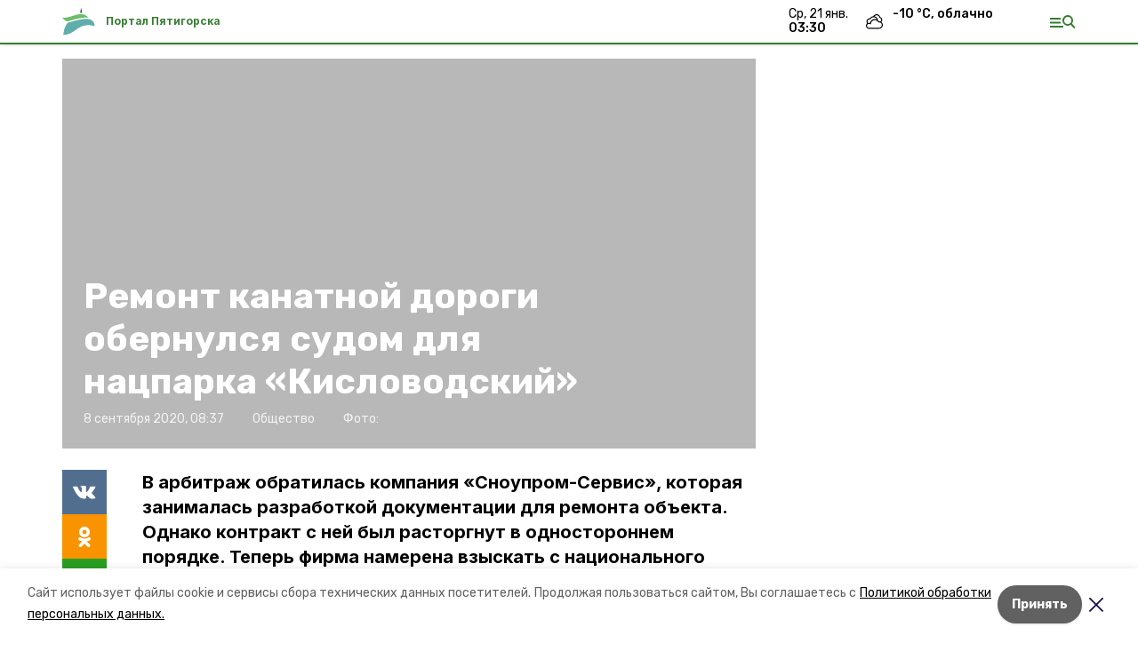

--- FILE ---
content_type: text/html; charset=utf-8
request_url: https://5portal.ru/news/obschestvo/2020-09-08/remont-kanatnoy-dorogi-obernulsya-sudom-dlya-natsparka-kislovodskiy-54640
body_size: 16331
content:
<!DOCTYPE html><html lang="ru" translate="no"><head><link rel="preconnect" href="https://fonts.googleapis.com"/><script>window.yaContextCb = window.yaContextCb || []</script><script src="https://yandex.ru/ads/system/context.js" async=""></script><link rel="preconnect" href="https://fonts.gstatic.com" crossorigin /><meta charSet="utf-8"/><script async="" src="https://jsn.24smi.net/smi.js"></script><script>(window.smiq = window.smiq || []).push();</script><link rel="icon" href="https://5portal.ru/attachments/a98d60f9c8cfc75ce9a29c0ef833d4c783f2dc03/store/4547aa09b144567882f39e0b0406b744f0f74b219108bef91a9f33fb7bfa/%D1%84%D0%B0%D0%B2%D0%B8%D0%BA%D0%BE%D0%BD%D1%8B_%D0%BF%D1%8F%D1%82%D0%B8%D0%B3%D0%BE%D1%80%D1%81%D0%BA.ico" type="image/x-icon"/><style>:root {--active-color: #367d32}</style><style>:root {--links-color: #367d32</style><meta name="viewport" content="width=1250"/><meta name="yandex-verification" content="33449d9b6ff57cce"/><meta name="google-site-verification" content="WlVU2VFHXW0uqmN6OXmQRLG2SFO_JuClt-8a-F5_VTo"/><meta property="og:url" content="https://5portal.ru/news/obschestvo/2020-09-08/remont-kanatnoy-dorogi-obernulsya-sudom-dlya-natsparka-kislovodskiy-54640"/><meta property="og:type" content="website"/><link rel="canonical" href="https://5portal.ru/news/obschestvo/2020-09-08/remont-kanatnoy-dorogi-obernulsya-sudom-dlya-natsparka-kislovodskiy-54640"/><title>Ремонт канатной дороги обернулся судом для нацпарка «Кисловодский»</title><meta property="og:title" content="Ремонт канатной дороги обернулся судом для нацпарка «Кисловодский»"/><meta property="og:description" content="В арбитраж обратилась компания «Сноупром-Сервис», которая занималась разработкой документации для ремонта объекта. Однако контракт с ней был расторгнут в одностороннем порядке. Теперь фирма намерена взыскать с национального парка в Кисловодске 235 тысяч рублей."/><meta name="description" content="В арбитраж обратилась компания «Сноупром-Сервис», которая занималась разработкой документации для ремонта объекта. Однако контракт с ней был расторгнут в одностороннем порядке. Теперь фирма намерена взыскать с национального парка в Кисловодске 235 тысяч рублей."/><meta name="twitter:card" content="summary_large_image"/><meta name="twitter:image" content="https://5portal.runull"/><meta property="vk:image"/><meta property="twitter:image"/><meta property="og:image"/><link rel="amphtml" href="https://5portal.ru/news/obschestvo/2020-09-08/remont-kanatnoy-dorogi-obernulsya-sudom-dlya-natsparka-kislovodskiy-54640?amp=1"/><meta name="next-head-count" content="22"/><link rel="preload" href="/_next/static/css/dd6187f01deea643.css" as="style"/><link rel="stylesheet" href="/_next/static/css/dd6187f01deea643.css" data-n-g=""/><link rel="preload" href="/_next/static/css/94e9cc6491dcada9.css" as="style"/><link rel="stylesheet" href="/_next/static/css/94e9cc6491dcada9.css" data-n-p=""/><noscript data-n-css=""></noscript><script defer="" nomodule="" src="/_next/static/chunks/polyfills-5cd94c89d3acac5f.js"></script><script defer="" src="/_next/static/chunks/6494.ca74cae10c649906.js"></script><script defer="" src="/_next/static/chunks/4560.06ffc7f4a241f33a.js"></script><script src="/_next/static/chunks/webpack-fd2e855103f1c7c6.js" defer=""></script><script src="/_next/static/chunks/framework-568b840ecff66744.js" defer=""></script><script src="/_next/static/chunks/main-b3fb2db701131c64.js" defer=""></script><script src="/_next/static/chunks/pages/_app-a0ea756fd36ed580.js" defer=""></script><script src="/_next/static/chunks/a4c92b5b-8873d9e3e06a0c69.js" defer=""></script><script src="/_next/static/chunks/8127-1a99a37dbac18254.js" defer=""></script><script src="/_next/static/chunks/4740-a1d1a91211c06d94.js" defer=""></script><script src="/_next/static/chunks/69-7b3166bb349219f1.js" defer=""></script><script src="/_next/static/chunks/5739-032f67374edc40a9.js" defer=""></script><script src="/_next/static/chunks/pages/news/%5Brubric%5D/%5Bdate%5D/%5Bslug%5D-d9c6076b37ac799c.js" defer=""></script><script src="/_next/static/1SoWnqBZYBpa1NDCFnmDs/_buildManifest.js" defer=""></script><script src="/_next/static/1SoWnqBZYBpa1NDCFnmDs/_ssgManifest.js" defer=""></script><script src="/_next/static/1SoWnqBZYBpa1NDCFnmDs/_middlewareManifest.js" defer=""></script><style data-href="https://fonts.googleapis.com/css2?family=Inter:wght@300;400;600;700;800;900&family=Rubik:wght@400;500;700&family=Manrope:wght@300;700;800&family=Raleway:wght@800;900&family=Montserrat:wght@400;600;700;800;900&display=swap">@font-face{font-family:'Inter';font-style:normal;font-weight:300;font-display:swap;src:url(https://fonts.gstatic.com/s/inter/v18/UcCO3FwrK3iLTeHuS_nVMrMxCp50SjIw2boKoduKmMEVuOKfMZs.woff) format('woff')}@font-face{font-family:'Inter';font-style:normal;font-weight:400;font-display:swap;src:url(https://fonts.gstatic.com/s/inter/v18/UcCO3FwrK3iLTeHuS_nVMrMxCp50SjIw2boKoduKmMEVuLyfMZs.woff) format('woff')}@font-face{font-family:'Inter';font-style:normal;font-weight:600;font-display:swap;src:url(https://fonts.gstatic.com/s/inter/v18/UcCO3FwrK3iLTeHuS_nVMrMxCp50SjIw2boKoduKmMEVuGKYMZs.woff) format('woff')}@font-face{font-family:'Inter';font-style:normal;font-weight:700;font-display:swap;src:url(https://fonts.gstatic.com/s/inter/v18/UcCO3FwrK3iLTeHuS_nVMrMxCp50SjIw2boKoduKmMEVuFuYMZs.woff) format('woff')}@font-face{font-family:'Inter';font-style:normal;font-weight:800;font-display:swap;src:url(https://fonts.gstatic.com/s/inter/v18/UcCO3FwrK3iLTeHuS_nVMrMxCp50SjIw2boKoduKmMEVuDyYMZs.woff) format('woff')}@font-face{font-family:'Inter';font-style:normal;font-weight:900;font-display:swap;src:url(https://fonts.gstatic.com/s/inter/v18/UcCO3FwrK3iLTeHuS_nVMrMxCp50SjIw2boKoduKmMEVuBWYMZs.woff) format('woff')}@font-face{font-family:'Manrope';font-style:normal;font-weight:300;font-display:swap;src:url(https://fonts.gstatic.com/s/manrope/v15/xn7_YHE41ni1AdIRqAuZuw1Bx9mbZk6jFO_G.woff) format('woff')}@font-face{font-family:'Manrope';font-style:normal;font-weight:700;font-display:swap;src:url(https://fonts.gstatic.com/s/manrope/v15/xn7_YHE41ni1AdIRqAuZuw1Bx9mbZk4aE-_G.woff) format('woff')}@font-face{font-family:'Manrope';font-style:normal;font-weight:800;font-display:swap;src:url(https://fonts.gstatic.com/s/manrope/v15/xn7_YHE41ni1AdIRqAuZuw1Bx9mbZk59E-_G.woff) format('woff')}@font-face{font-family:'Montserrat';font-style:normal;font-weight:400;font-display:swap;src:url(https://fonts.gstatic.com/s/montserrat/v29/JTUHjIg1_i6t8kCHKm4532VJOt5-QNFgpCtr6Ew9.woff) format('woff')}@font-face{font-family:'Montserrat';font-style:normal;font-weight:600;font-display:swap;src:url(https://fonts.gstatic.com/s/montserrat/v29/JTUHjIg1_i6t8kCHKm4532VJOt5-QNFgpCu170w9.woff) format('woff')}@font-face{font-family:'Montserrat';font-style:normal;font-weight:700;font-display:swap;src:url(https://fonts.gstatic.com/s/montserrat/v29/JTUHjIg1_i6t8kCHKm4532VJOt5-QNFgpCuM70w9.woff) format('woff')}@font-face{font-family:'Montserrat';font-style:normal;font-weight:800;font-display:swap;src:url(https://fonts.gstatic.com/s/montserrat/v29/JTUHjIg1_i6t8kCHKm4532VJOt5-QNFgpCvr70w9.woff) format('woff')}@font-face{font-family:'Montserrat';font-style:normal;font-weight:900;font-display:swap;src:url(https://fonts.gstatic.com/s/montserrat/v29/JTUHjIg1_i6t8kCHKm4532VJOt5-QNFgpCvC70w9.woff) format('woff')}@font-face{font-family:'Raleway';font-style:normal;font-weight:800;font-display:swap;src:url(https://fonts.gstatic.com/s/raleway/v34/1Ptxg8zYS_SKggPN4iEgvnHyvveLxVtapYCM.woff) format('woff')}@font-face{font-family:'Raleway';font-style:normal;font-weight:900;font-display:swap;src:url(https://fonts.gstatic.com/s/raleway/v34/1Ptxg8zYS_SKggPN4iEgvnHyvveLxVtzpYCM.woff) format('woff')}@font-face{font-family:'Rubik';font-style:normal;font-weight:400;font-display:swap;src:url(https://fonts.gstatic.com/s/rubik/v28/iJWZBXyIfDnIV5PNhY1KTN7Z-Yh-B4i1Uw.woff) format('woff')}@font-face{font-family:'Rubik';font-style:normal;font-weight:500;font-display:swap;src:url(https://fonts.gstatic.com/s/rubik/v28/iJWZBXyIfDnIV5PNhY1KTN7Z-Yh-NYi1Uw.woff) format('woff')}@font-face{font-family:'Rubik';font-style:normal;font-weight:700;font-display:swap;src:url(https://fonts.gstatic.com/s/rubik/v28/iJWZBXyIfDnIV5PNhY1KTN7Z-Yh-4I-1Uw.woff) format('woff')}@font-face{font-family:'Inter';font-style:normal;font-weight:300;font-display:swap;src:url(https://fonts.gstatic.com/s/inter/v18/UcC73FwrK3iLTeHuS_nVMrMxCp50SjIa2JL7W0Q5n-wU.woff2) format('woff2');unicode-range:U+0460-052F,U+1C80-1C8A,U+20B4,U+2DE0-2DFF,U+A640-A69F,U+FE2E-FE2F}@font-face{font-family:'Inter';font-style:normal;font-weight:300;font-display:swap;src:url(https://fonts.gstatic.com/s/inter/v18/UcC73FwrK3iLTeHuS_nVMrMxCp50SjIa0ZL7W0Q5n-wU.woff2) format('woff2');unicode-range:U+0301,U+0400-045F,U+0490-0491,U+04B0-04B1,U+2116}@font-face{font-family:'Inter';font-style:normal;font-weight:300;font-display:swap;src:url(https://fonts.gstatic.com/s/inter/v18/UcC73FwrK3iLTeHuS_nVMrMxCp50SjIa2ZL7W0Q5n-wU.woff2) format('woff2');unicode-range:U+1F00-1FFF}@font-face{font-family:'Inter';font-style:normal;font-weight:300;font-display:swap;src:url(https://fonts.gstatic.com/s/inter/v18/UcC73FwrK3iLTeHuS_nVMrMxCp50SjIa1pL7W0Q5n-wU.woff2) format('woff2');unicode-range:U+0370-0377,U+037A-037F,U+0384-038A,U+038C,U+038E-03A1,U+03A3-03FF}@font-face{font-family:'Inter';font-style:normal;font-weight:300;font-display:swap;src:url(https://fonts.gstatic.com/s/inter/v18/UcC73FwrK3iLTeHuS_nVMrMxCp50SjIa2pL7W0Q5n-wU.woff2) format('woff2');unicode-range:U+0102-0103,U+0110-0111,U+0128-0129,U+0168-0169,U+01A0-01A1,U+01AF-01B0,U+0300-0301,U+0303-0304,U+0308-0309,U+0323,U+0329,U+1EA0-1EF9,U+20AB}@font-face{font-family:'Inter';font-style:normal;font-weight:300;font-display:swap;src:url(https://fonts.gstatic.com/s/inter/v18/UcC73FwrK3iLTeHuS_nVMrMxCp50SjIa25L7W0Q5n-wU.woff2) format('woff2');unicode-range:U+0100-02BA,U+02BD-02C5,U+02C7-02CC,U+02CE-02D7,U+02DD-02FF,U+0304,U+0308,U+0329,U+1D00-1DBF,U+1E00-1E9F,U+1EF2-1EFF,U+2020,U+20A0-20AB,U+20AD-20C0,U+2113,U+2C60-2C7F,U+A720-A7FF}@font-face{font-family:'Inter';font-style:normal;font-weight:300;font-display:swap;src:url(https://fonts.gstatic.com/s/inter/v18/UcC73FwrK3iLTeHuS_nVMrMxCp50SjIa1ZL7W0Q5nw.woff2) format('woff2');unicode-range:U+0000-00FF,U+0131,U+0152-0153,U+02BB-02BC,U+02C6,U+02DA,U+02DC,U+0304,U+0308,U+0329,U+2000-206F,U+20AC,U+2122,U+2191,U+2193,U+2212,U+2215,U+FEFF,U+FFFD}@font-face{font-family:'Inter';font-style:normal;font-weight:400;font-display:swap;src:url(https://fonts.gstatic.com/s/inter/v18/UcC73FwrK3iLTeHuS_nVMrMxCp50SjIa2JL7W0Q5n-wU.woff2) format('woff2');unicode-range:U+0460-052F,U+1C80-1C8A,U+20B4,U+2DE0-2DFF,U+A640-A69F,U+FE2E-FE2F}@font-face{font-family:'Inter';font-style:normal;font-weight:400;font-display:swap;src:url(https://fonts.gstatic.com/s/inter/v18/UcC73FwrK3iLTeHuS_nVMrMxCp50SjIa0ZL7W0Q5n-wU.woff2) format('woff2');unicode-range:U+0301,U+0400-045F,U+0490-0491,U+04B0-04B1,U+2116}@font-face{font-family:'Inter';font-style:normal;font-weight:400;font-display:swap;src:url(https://fonts.gstatic.com/s/inter/v18/UcC73FwrK3iLTeHuS_nVMrMxCp50SjIa2ZL7W0Q5n-wU.woff2) format('woff2');unicode-range:U+1F00-1FFF}@font-face{font-family:'Inter';font-style:normal;font-weight:400;font-display:swap;src:url(https://fonts.gstatic.com/s/inter/v18/UcC73FwrK3iLTeHuS_nVMrMxCp50SjIa1pL7W0Q5n-wU.woff2) format('woff2');unicode-range:U+0370-0377,U+037A-037F,U+0384-038A,U+038C,U+038E-03A1,U+03A3-03FF}@font-face{font-family:'Inter';font-style:normal;font-weight:400;font-display:swap;src:url(https://fonts.gstatic.com/s/inter/v18/UcC73FwrK3iLTeHuS_nVMrMxCp50SjIa2pL7W0Q5n-wU.woff2) format('woff2');unicode-range:U+0102-0103,U+0110-0111,U+0128-0129,U+0168-0169,U+01A0-01A1,U+01AF-01B0,U+0300-0301,U+0303-0304,U+0308-0309,U+0323,U+0329,U+1EA0-1EF9,U+20AB}@font-face{font-family:'Inter';font-style:normal;font-weight:400;font-display:swap;src:url(https://fonts.gstatic.com/s/inter/v18/UcC73FwrK3iLTeHuS_nVMrMxCp50SjIa25L7W0Q5n-wU.woff2) format('woff2');unicode-range:U+0100-02BA,U+02BD-02C5,U+02C7-02CC,U+02CE-02D7,U+02DD-02FF,U+0304,U+0308,U+0329,U+1D00-1DBF,U+1E00-1E9F,U+1EF2-1EFF,U+2020,U+20A0-20AB,U+20AD-20C0,U+2113,U+2C60-2C7F,U+A720-A7FF}@font-face{font-family:'Inter';font-style:normal;font-weight:400;font-display:swap;src:url(https://fonts.gstatic.com/s/inter/v18/UcC73FwrK3iLTeHuS_nVMrMxCp50SjIa1ZL7W0Q5nw.woff2) format('woff2');unicode-range:U+0000-00FF,U+0131,U+0152-0153,U+02BB-02BC,U+02C6,U+02DA,U+02DC,U+0304,U+0308,U+0329,U+2000-206F,U+20AC,U+2122,U+2191,U+2193,U+2212,U+2215,U+FEFF,U+FFFD}@font-face{font-family:'Inter';font-style:normal;font-weight:600;font-display:swap;src:url(https://fonts.gstatic.com/s/inter/v18/UcC73FwrK3iLTeHuS_nVMrMxCp50SjIa2JL7W0Q5n-wU.woff2) format('woff2');unicode-range:U+0460-052F,U+1C80-1C8A,U+20B4,U+2DE0-2DFF,U+A640-A69F,U+FE2E-FE2F}@font-face{font-family:'Inter';font-style:normal;font-weight:600;font-display:swap;src:url(https://fonts.gstatic.com/s/inter/v18/UcC73FwrK3iLTeHuS_nVMrMxCp50SjIa0ZL7W0Q5n-wU.woff2) format('woff2');unicode-range:U+0301,U+0400-045F,U+0490-0491,U+04B0-04B1,U+2116}@font-face{font-family:'Inter';font-style:normal;font-weight:600;font-display:swap;src:url(https://fonts.gstatic.com/s/inter/v18/UcC73FwrK3iLTeHuS_nVMrMxCp50SjIa2ZL7W0Q5n-wU.woff2) format('woff2');unicode-range:U+1F00-1FFF}@font-face{font-family:'Inter';font-style:normal;font-weight:600;font-display:swap;src:url(https://fonts.gstatic.com/s/inter/v18/UcC73FwrK3iLTeHuS_nVMrMxCp50SjIa1pL7W0Q5n-wU.woff2) format('woff2');unicode-range:U+0370-0377,U+037A-037F,U+0384-038A,U+038C,U+038E-03A1,U+03A3-03FF}@font-face{font-family:'Inter';font-style:normal;font-weight:600;font-display:swap;src:url(https://fonts.gstatic.com/s/inter/v18/UcC73FwrK3iLTeHuS_nVMrMxCp50SjIa2pL7W0Q5n-wU.woff2) format('woff2');unicode-range:U+0102-0103,U+0110-0111,U+0128-0129,U+0168-0169,U+01A0-01A1,U+01AF-01B0,U+0300-0301,U+0303-0304,U+0308-0309,U+0323,U+0329,U+1EA0-1EF9,U+20AB}@font-face{font-family:'Inter';font-style:normal;font-weight:600;font-display:swap;src:url(https://fonts.gstatic.com/s/inter/v18/UcC73FwrK3iLTeHuS_nVMrMxCp50SjIa25L7W0Q5n-wU.woff2) format('woff2');unicode-range:U+0100-02BA,U+02BD-02C5,U+02C7-02CC,U+02CE-02D7,U+02DD-02FF,U+0304,U+0308,U+0329,U+1D00-1DBF,U+1E00-1E9F,U+1EF2-1EFF,U+2020,U+20A0-20AB,U+20AD-20C0,U+2113,U+2C60-2C7F,U+A720-A7FF}@font-face{font-family:'Inter';font-style:normal;font-weight:600;font-display:swap;src:url(https://fonts.gstatic.com/s/inter/v18/UcC73FwrK3iLTeHuS_nVMrMxCp50SjIa1ZL7W0Q5nw.woff2) format('woff2');unicode-range:U+0000-00FF,U+0131,U+0152-0153,U+02BB-02BC,U+02C6,U+02DA,U+02DC,U+0304,U+0308,U+0329,U+2000-206F,U+20AC,U+2122,U+2191,U+2193,U+2212,U+2215,U+FEFF,U+FFFD}@font-face{font-family:'Inter';font-style:normal;font-weight:700;font-display:swap;src:url(https://fonts.gstatic.com/s/inter/v18/UcC73FwrK3iLTeHuS_nVMrMxCp50SjIa2JL7W0Q5n-wU.woff2) format('woff2');unicode-range:U+0460-052F,U+1C80-1C8A,U+20B4,U+2DE0-2DFF,U+A640-A69F,U+FE2E-FE2F}@font-face{font-family:'Inter';font-style:normal;font-weight:700;font-display:swap;src:url(https://fonts.gstatic.com/s/inter/v18/UcC73FwrK3iLTeHuS_nVMrMxCp50SjIa0ZL7W0Q5n-wU.woff2) format('woff2');unicode-range:U+0301,U+0400-045F,U+0490-0491,U+04B0-04B1,U+2116}@font-face{font-family:'Inter';font-style:normal;font-weight:700;font-display:swap;src:url(https://fonts.gstatic.com/s/inter/v18/UcC73FwrK3iLTeHuS_nVMrMxCp50SjIa2ZL7W0Q5n-wU.woff2) format('woff2');unicode-range:U+1F00-1FFF}@font-face{font-family:'Inter';font-style:normal;font-weight:700;font-display:swap;src:url(https://fonts.gstatic.com/s/inter/v18/UcC73FwrK3iLTeHuS_nVMrMxCp50SjIa1pL7W0Q5n-wU.woff2) format('woff2');unicode-range:U+0370-0377,U+037A-037F,U+0384-038A,U+038C,U+038E-03A1,U+03A3-03FF}@font-face{font-family:'Inter';font-style:normal;font-weight:700;font-display:swap;src:url(https://fonts.gstatic.com/s/inter/v18/UcC73FwrK3iLTeHuS_nVMrMxCp50SjIa2pL7W0Q5n-wU.woff2) format('woff2');unicode-range:U+0102-0103,U+0110-0111,U+0128-0129,U+0168-0169,U+01A0-01A1,U+01AF-01B0,U+0300-0301,U+0303-0304,U+0308-0309,U+0323,U+0329,U+1EA0-1EF9,U+20AB}@font-face{font-family:'Inter';font-style:normal;font-weight:700;font-display:swap;src:url(https://fonts.gstatic.com/s/inter/v18/UcC73FwrK3iLTeHuS_nVMrMxCp50SjIa25L7W0Q5n-wU.woff2) format('woff2');unicode-range:U+0100-02BA,U+02BD-02C5,U+02C7-02CC,U+02CE-02D7,U+02DD-02FF,U+0304,U+0308,U+0329,U+1D00-1DBF,U+1E00-1E9F,U+1EF2-1EFF,U+2020,U+20A0-20AB,U+20AD-20C0,U+2113,U+2C60-2C7F,U+A720-A7FF}@font-face{font-family:'Inter';font-style:normal;font-weight:700;font-display:swap;src:url(https://fonts.gstatic.com/s/inter/v18/UcC73FwrK3iLTeHuS_nVMrMxCp50SjIa1ZL7W0Q5nw.woff2) format('woff2');unicode-range:U+0000-00FF,U+0131,U+0152-0153,U+02BB-02BC,U+02C6,U+02DA,U+02DC,U+0304,U+0308,U+0329,U+2000-206F,U+20AC,U+2122,U+2191,U+2193,U+2212,U+2215,U+FEFF,U+FFFD}@font-face{font-family:'Inter';font-style:normal;font-weight:800;font-display:swap;src:url(https://fonts.gstatic.com/s/inter/v18/UcC73FwrK3iLTeHuS_nVMrMxCp50SjIa2JL7W0Q5n-wU.woff2) format('woff2');unicode-range:U+0460-052F,U+1C80-1C8A,U+20B4,U+2DE0-2DFF,U+A640-A69F,U+FE2E-FE2F}@font-face{font-family:'Inter';font-style:normal;font-weight:800;font-display:swap;src:url(https://fonts.gstatic.com/s/inter/v18/UcC73FwrK3iLTeHuS_nVMrMxCp50SjIa0ZL7W0Q5n-wU.woff2) format('woff2');unicode-range:U+0301,U+0400-045F,U+0490-0491,U+04B0-04B1,U+2116}@font-face{font-family:'Inter';font-style:normal;font-weight:800;font-display:swap;src:url(https://fonts.gstatic.com/s/inter/v18/UcC73FwrK3iLTeHuS_nVMrMxCp50SjIa2ZL7W0Q5n-wU.woff2) format('woff2');unicode-range:U+1F00-1FFF}@font-face{font-family:'Inter';font-style:normal;font-weight:800;font-display:swap;src:url(https://fonts.gstatic.com/s/inter/v18/UcC73FwrK3iLTeHuS_nVMrMxCp50SjIa1pL7W0Q5n-wU.woff2) format('woff2');unicode-range:U+0370-0377,U+037A-037F,U+0384-038A,U+038C,U+038E-03A1,U+03A3-03FF}@font-face{font-family:'Inter';font-style:normal;font-weight:800;font-display:swap;src:url(https://fonts.gstatic.com/s/inter/v18/UcC73FwrK3iLTeHuS_nVMrMxCp50SjIa2pL7W0Q5n-wU.woff2) format('woff2');unicode-range:U+0102-0103,U+0110-0111,U+0128-0129,U+0168-0169,U+01A0-01A1,U+01AF-01B0,U+0300-0301,U+0303-0304,U+0308-0309,U+0323,U+0329,U+1EA0-1EF9,U+20AB}@font-face{font-family:'Inter';font-style:normal;font-weight:800;font-display:swap;src:url(https://fonts.gstatic.com/s/inter/v18/UcC73FwrK3iLTeHuS_nVMrMxCp50SjIa25L7W0Q5n-wU.woff2) format('woff2');unicode-range:U+0100-02BA,U+02BD-02C5,U+02C7-02CC,U+02CE-02D7,U+02DD-02FF,U+0304,U+0308,U+0329,U+1D00-1DBF,U+1E00-1E9F,U+1EF2-1EFF,U+2020,U+20A0-20AB,U+20AD-20C0,U+2113,U+2C60-2C7F,U+A720-A7FF}@font-face{font-family:'Inter';font-style:normal;font-weight:800;font-display:swap;src:url(https://fonts.gstatic.com/s/inter/v18/UcC73FwrK3iLTeHuS_nVMrMxCp50SjIa1ZL7W0Q5nw.woff2) format('woff2');unicode-range:U+0000-00FF,U+0131,U+0152-0153,U+02BB-02BC,U+02C6,U+02DA,U+02DC,U+0304,U+0308,U+0329,U+2000-206F,U+20AC,U+2122,U+2191,U+2193,U+2212,U+2215,U+FEFF,U+FFFD}@font-face{font-family:'Inter';font-style:normal;font-weight:900;font-display:swap;src:url(https://fonts.gstatic.com/s/inter/v18/UcC73FwrK3iLTeHuS_nVMrMxCp50SjIa2JL7W0Q5n-wU.woff2) format('woff2');unicode-range:U+0460-052F,U+1C80-1C8A,U+20B4,U+2DE0-2DFF,U+A640-A69F,U+FE2E-FE2F}@font-face{font-family:'Inter';font-style:normal;font-weight:900;font-display:swap;src:url(https://fonts.gstatic.com/s/inter/v18/UcC73FwrK3iLTeHuS_nVMrMxCp50SjIa0ZL7W0Q5n-wU.woff2) format('woff2');unicode-range:U+0301,U+0400-045F,U+0490-0491,U+04B0-04B1,U+2116}@font-face{font-family:'Inter';font-style:normal;font-weight:900;font-display:swap;src:url(https://fonts.gstatic.com/s/inter/v18/UcC73FwrK3iLTeHuS_nVMrMxCp50SjIa2ZL7W0Q5n-wU.woff2) format('woff2');unicode-range:U+1F00-1FFF}@font-face{font-family:'Inter';font-style:normal;font-weight:900;font-display:swap;src:url(https://fonts.gstatic.com/s/inter/v18/UcC73FwrK3iLTeHuS_nVMrMxCp50SjIa1pL7W0Q5n-wU.woff2) format('woff2');unicode-range:U+0370-0377,U+037A-037F,U+0384-038A,U+038C,U+038E-03A1,U+03A3-03FF}@font-face{font-family:'Inter';font-style:normal;font-weight:900;font-display:swap;src:url(https://fonts.gstatic.com/s/inter/v18/UcC73FwrK3iLTeHuS_nVMrMxCp50SjIa2pL7W0Q5n-wU.woff2) format('woff2');unicode-range:U+0102-0103,U+0110-0111,U+0128-0129,U+0168-0169,U+01A0-01A1,U+01AF-01B0,U+0300-0301,U+0303-0304,U+0308-0309,U+0323,U+0329,U+1EA0-1EF9,U+20AB}@font-face{font-family:'Inter';font-style:normal;font-weight:900;font-display:swap;src:url(https://fonts.gstatic.com/s/inter/v18/UcC73FwrK3iLTeHuS_nVMrMxCp50SjIa25L7W0Q5n-wU.woff2) format('woff2');unicode-range:U+0100-02BA,U+02BD-02C5,U+02C7-02CC,U+02CE-02D7,U+02DD-02FF,U+0304,U+0308,U+0329,U+1D00-1DBF,U+1E00-1E9F,U+1EF2-1EFF,U+2020,U+20A0-20AB,U+20AD-20C0,U+2113,U+2C60-2C7F,U+A720-A7FF}@font-face{font-family:'Inter';font-style:normal;font-weight:900;font-display:swap;src:url(https://fonts.gstatic.com/s/inter/v18/UcC73FwrK3iLTeHuS_nVMrMxCp50SjIa1ZL7W0Q5nw.woff2) format('woff2');unicode-range:U+0000-00FF,U+0131,U+0152-0153,U+02BB-02BC,U+02C6,U+02DA,U+02DC,U+0304,U+0308,U+0329,U+2000-206F,U+20AC,U+2122,U+2191,U+2193,U+2212,U+2215,U+FEFF,U+FFFD}@font-face{font-family:'Manrope';font-style:normal;font-weight:300;font-display:swap;src:url(https://fonts.gstatic.com/s/manrope/v15/xn7gYHE41ni1AdIRggqxSvfedN62Zw.woff2) format('woff2');unicode-range:U+0460-052F,U+1C80-1C8A,U+20B4,U+2DE0-2DFF,U+A640-A69F,U+FE2E-FE2F}@font-face{font-family:'Manrope';font-style:normal;font-weight:300;font-display:swap;src:url(https://fonts.gstatic.com/s/manrope/v15/xn7gYHE41ni1AdIRggOxSvfedN62Zw.woff2) format('woff2');unicode-range:U+0301,U+0400-045F,U+0490-0491,U+04B0-04B1,U+2116}@font-face{font-family:'Manrope';font-style:normal;font-weight:300;font-display:swap;src:url(https://fonts.gstatic.com/s/manrope/v15/xn7gYHE41ni1AdIRggSxSvfedN62Zw.woff2) format('woff2');unicode-range:U+0370-0377,U+037A-037F,U+0384-038A,U+038C,U+038E-03A1,U+03A3-03FF}@font-face{font-family:'Manrope';font-style:normal;font-weight:300;font-display:swap;src:url(https://fonts.gstatic.com/s/manrope/v15/xn7gYHE41ni1AdIRggixSvfedN62Zw.woff2) format('woff2');unicode-range:U+0102-0103,U+0110-0111,U+0128-0129,U+0168-0169,U+01A0-01A1,U+01AF-01B0,U+0300-0301,U+0303-0304,U+0308-0309,U+0323,U+0329,U+1EA0-1EF9,U+20AB}@font-face{font-family:'Manrope';font-style:normal;font-weight:300;font-display:swap;src:url(https://fonts.gstatic.com/s/manrope/v15/xn7gYHE41ni1AdIRggmxSvfedN62Zw.woff2) format('woff2');unicode-range:U+0100-02BA,U+02BD-02C5,U+02C7-02CC,U+02CE-02D7,U+02DD-02FF,U+0304,U+0308,U+0329,U+1D00-1DBF,U+1E00-1E9F,U+1EF2-1EFF,U+2020,U+20A0-20AB,U+20AD-20C0,U+2113,U+2C60-2C7F,U+A720-A7FF}@font-face{font-family:'Manrope';font-style:normal;font-weight:300;font-display:swap;src:url(https://fonts.gstatic.com/s/manrope/v15/xn7gYHE41ni1AdIRggexSvfedN4.woff2) format('woff2');unicode-range:U+0000-00FF,U+0131,U+0152-0153,U+02BB-02BC,U+02C6,U+02DA,U+02DC,U+0304,U+0308,U+0329,U+2000-206F,U+20AC,U+2122,U+2191,U+2193,U+2212,U+2215,U+FEFF,U+FFFD}@font-face{font-family:'Manrope';font-style:normal;font-weight:700;font-display:swap;src:url(https://fonts.gstatic.com/s/manrope/v15/xn7gYHE41ni1AdIRggqxSvfedN62Zw.woff2) format('woff2');unicode-range:U+0460-052F,U+1C80-1C8A,U+20B4,U+2DE0-2DFF,U+A640-A69F,U+FE2E-FE2F}@font-face{font-family:'Manrope';font-style:normal;font-weight:700;font-display:swap;src:url(https://fonts.gstatic.com/s/manrope/v15/xn7gYHE41ni1AdIRggOxSvfedN62Zw.woff2) format('woff2');unicode-range:U+0301,U+0400-045F,U+0490-0491,U+04B0-04B1,U+2116}@font-face{font-family:'Manrope';font-style:normal;font-weight:700;font-display:swap;src:url(https://fonts.gstatic.com/s/manrope/v15/xn7gYHE41ni1AdIRggSxSvfedN62Zw.woff2) format('woff2');unicode-range:U+0370-0377,U+037A-037F,U+0384-038A,U+038C,U+038E-03A1,U+03A3-03FF}@font-face{font-family:'Manrope';font-style:normal;font-weight:700;font-display:swap;src:url(https://fonts.gstatic.com/s/manrope/v15/xn7gYHE41ni1AdIRggixSvfedN62Zw.woff2) format('woff2');unicode-range:U+0102-0103,U+0110-0111,U+0128-0129,U+0168-0169,U+01A0-01A1,U+01AF-01B0,U+0300-0301,U+0303-0304,U+0308-0309,U+0323,U+0329,U+1EA0-1EF9,U+20AB}@font-face{font-family:'Manrope';font-style:normal;font-weight:700;font-display:swap;src:url(https://fonts.gstatic.com/s/manrope/v15/xn7gYHE41ni1AdIRggmxSvfedN62Zw.woff2) format('woff2');unicode-range:U+0100-02BA,U+02BD-02C5,U+02C7-02CC,U+02CE-02D7,U+02DD-02FF,U+0304,U+0308,U+0329,U+1D00-1DBF,U+1E00-1E9F,U+1EF2-1EFF,U+2020,U+20A0-20AB,U+20AD-20C0,U+2113,U+2C60-2C7F,U+A720-A7FF}@font-face{font-family:'Manrope';font-style:normal;font-weight:700;font-display:swap;src:url(https://fonts.gstatic.com/s/manrope/v15/xn7gYHE41ni1AdIRggexSvfedN4.woff2) format('woff2');unicode-range:U+0000-00FF,U+0131,U+0152-0153,U+02BB-02BC,U+02C6,U+02DA,U+02DC,U+0304,U+0308,U+0329,U+2000-206F,U+20AC,U+2122,U+2191,U+2193,U+2212,U+2215,U+FEFF,U+FFFD}@font-face{font-family:'Manrope';font-style:normal;font-weight:800;font-display:swap;src:url(https://fonts.gstatic.com/s/manrope/v15/xn7gYHE41ni1AdIRggqxSvfedN62Zw.woff2) format('woff2');unicode-range:U+0460-052F,U+1C80-1C8A,U+20B4,U+2DE0-2DFF,U+A640-A69F,U+FE2E-FE2F}@font-face{font-family:'Manrope';font-style:normal;font-weight:800;font-display:swap;src:url(https://fonts.gstatic.com/s/manrope/v15/xn7gYHE41ni1AdIRggOxSvfedN62Zw.woff2) format('woff2');unicode-range:U+0301,U+0400-045F,U+0490-0491,U+04B0-04B1,U+2116}@font-face{font-family:'Manrope';font-style:normal;font-weight:800;font-display:swap;src:url(https://fonts.gstatic.com/s/manrope/v15/xn7gYHE41ni1AdIRggSxSvfedN62Zw.woff2) format('woff2');unicode-range:U+0370-0377,U+037A-037F,U+0384-038A,U+038C,U+038E-03A1,U+03A3-03FF}@font-face{font-family:'Manrope';font-style:normal;font-weight:800;font-display:swap;src:url(https://fonts.gstatic.com/s/manrope/v15/xn7gYHE41ni1AdIRggixSvfedN62Zw.woff2) format('woff2');unicode-range:U+0102-0103,U+0110-0111,U+0128-0129,U+0168-0169,U+01A0-01A1,U+01AF-01B0,U+0300-0301,U+0303-0304,U+0308-0309,U+0323,U+0329,U+1EA0-1EF9,U+20AB}@font-face{font-family:'Manrope';font-style:normal;font-weight:800;font-display:swap;src:url(https://fonts.gstatic.com/s/manrope/v15/xn7gYHE41ni1AdIRggmxSvfedN62Zw.woff2) format('woff2');unicode-range:U+0100-02BA,U+02BD-02C5,U+02C7-02CC,U+02CE-02D7,U+02DD-02FF,U+0304,U+0308,U+0329,U+1D00-1DBF,U+1E00-1E9F,U+1EF2-1EFF,U+2020,U+20A0-20AB,U+20AD-20C0,U+2113,U+2C60-2C7F,U+A720-A7FF}@font-face{font-family:'Manrope';font-style:normal;font-weight:800;font-display:swap;src:url(https://fonts.gstatic.com/s/manrope/v15/xn7gYHE41ni1AdIRggexSvfedN4.woff2) format('woff2');unicode-range:U+0000-00FF,U+0131,U+0152-0153,U+02BB-02BC,U+02C6,U+02DA,U+02DC,U+0304,U+0308,U+0329,U+2000-206F,U+20AC,U+2122,U+2191,U+2193,U+2212,U+2215,U+FEFF,U+FFFD}@font-face{font-family:'Montserrat';font-style:normal;font-weight:400;font-display:swap;src:url(https://fonts.gstatic.com/s/montserrat/v29/JTUSjIg1_i6t8kCHKm459WRhyyTh89ZNpQ.woff2) format('woff2');unicode-range:U+0460-052F,U+1C80-1C8A,U+20B4,U+2DE0-2DFF,U+A640-A69F,U+FE2E-FE2F}@font-face{font-family:'Montserrat';font-style:normal;font-weight:400;font-display:swap;src:url(https://fonts.gstatic.com/s/montserrat/v29/JTUSjIg1_i6t8kCHKm459W1hyyTh89ZNpQ.woff2) format('woff2');unicode-range:U+0301,U+0400-045F,U+0490-0491,U+04B0-04B1,U+2116}@font-face{font-family:'Montserrat';font-style:normal;font-weight:400;font-display:swap;src:url(https://fonts.gstatic.com/s/montserrat/v29/JTUSjIg1_i6t8kCHKm459WZhyyTh89ZNpQ.woff2) format('woff2');unicode-range:U+0102-0103,U+0110-0111,U+0128-0129,U+0168-0169,U+01A0-01A1,U+01AF-01B0,U+0300-0301,U+0303-0304,U+0308-0309,U+0323,U+0329,U+1EA0-1EF9,U+20AB}@font-face{font-family:'Montserrat';font-style:normal;font-weight:400;font-display:swap;src:url(https://fonts.gstatic.com/s/montserrat/v29/JTUSjIg1_i6t8kCHKm459WdhyyTh89ZNpQ.woff2) format('woff2');unicode-range:U+0100-02BA,U+02BD-02C5,U+02C7-02CC,U+02CE-02D7,U+02DD-02FF,U+0304,U+0308,U+0329,U+1D00-1DBF,U+1E00-1E9F,U+1EF2-1EFF,U+2020,U+20A0-20AB,U+20AD-20C0,U+2113,U+2C60-2C7F,U+A720-A7FF}@font-face{font-family:'Montserrat';font-style:normal;font-weight:400;font-display:swap;src:url(https://fonts.gstatic.com/s/montserrat/v29/JTUSjIg1_i6t8kCHKm459WlhyyTh89Y.woff2) format('woff2');unicode-range:U+0000-00FF,U+0131,U+0152-0153,U+02BB-02BC,U+02C6,U+02DA,U+02DC,U+0304,U+0308,U+0329,U+2000-206F,U+20AC,U+2122,U+2191,U+2193,U+2212,U+2215,U+FEFF,U+FFFD}@font-face{font-family:'Montserrat';font-style:normal;font-weight:600;font-display:swap;src:url(https://fonts.gstatic.com/s/montserrat/v29/JTUSjIg1_i6t8kCHKm459WRhyyTh89ZNpQ.woff2) format('woff2');unicode-range:U+0460-052F,U+1C80-1C8A,U+20B4,U+2DE0-2DFF,U+A640-A69F,U+FE2E-FE2F}@font-face{font-family:'Montserrat';font-style:normal;font-weight:600;font-display:swap;src:url(https://fonts.gstatic.com/s/montserrat/v29/JTUSjIg1_i6t8kCHKm459W1hyyTh89ZNpQ.woff2) format('woff2');unicode-range:U+0301,U+0400-045F,U+0490-0491,U+04B0-04B1,U+2116}@font-face{font-family:'Montserrat';font-style:normal;font-weight:600;font-display:swap;src:url(https://fonts.gstatic.com/s/montserrat/v29/JTUSjIg1_i6t8kCHKm459WZhyyTh89ZNpQ.woff2) format('woff2');unicode-range:U+0102-0103,U+0110-0111,U+0128-0129,U+0168-0169,U+01A0-01A1,U+01AF-01B0,U+0300-0301,U+0303-0304,U+0308-0309,U+0323,U+0329,U+1EA0-1EF9,U+20AB}@font-face{font-family:'Montserrat';font-style:normal;font-weight:600;font-display:swap;src:url(https://fonts.gstatic.com/s/montserrat/v29/JTUSjIg1_i6t8kCHKm459WdhyyTh89ZNpQ.woff2) format('woff2');unicode-range:U+0100-02BA,U+02BD-02C5,U+02C7-02CC,U+02CE-02D7,U+02DD-02FF,U+0304,U+0308,U+0329,U+1D00-1DBF,U+1E00-1E9F,U+1EF2-1EFF,U+2020,U+20A0-20AB,U+20AD-20C0,U+2113,U+2C60-2C7F,U+A720-A7FF}@font-face{font-family:'Montserrat';font-style:normal;font-weight:600;font-display:swap;src:url(https://fonts.gstatic.com/s/montserrat/v29/JTUSjIg1_i6t8kCHKm459WlhyyTh89Y.woff2) format('woff2');unicode-range:U+0000-00FF,U+0131,U+0152-0153,U+02BB-02BC,U+02C6,U+02DA,U+02DC,U+0304,U+0308,U+0329,U+2000-206F,U+20AC,U+2122,U+2191,U+2193,U+2212,U+2215,U+FEFF,U+FFFD}@font-face{font-family:'Montserrat';font-style:normal;font-weight:700;font-display:swap;src:url(https://fonts.gstatic.com/s/montserrat/v29/JTUSjIg1_i6t8kCHKm459WRhyyTh89ZNpQ.woff2) format('woff2');unicode-range:U+0460-052F,U+1C80-1C8A,U+20B4,U+2DE0-2DFF,U+A640-A69F,U+FE2E-FE2F}@font-face{font-family:'Montserrat';font-style:normal;font-weight:700;font-display:swap;src:url(https://fonts.gstatic.com/s/montserrat/v29/JTUSjIg1_i6t8kCHKm459W1hyyTh89ZNpQ.woff2) format('woff2');unicode-range:U+0301,U+0400-045F,U+0490-0491,U+04B0-04B1,U+2116}@font-face{font-family:'Montserrat';font-style:normal;font-weight:700;font-display:swap;src:url(https://fonts.gstatic.com/s/montserrat/v29/JTUSjIg1_i6t8kCHKm459WZhyyTh89ZNpQ.woff2) format('woff2');unicode-range:U+0102-0103,U+0110-0111,U+0128-0129,U+0168-0169,U+01A0-01A1,U+01AF-01B0,U+0300-0301,U+0303-0304,U+0308-0309,U+0323,U+0329,U+1EA0-1EF9,U+20AB}@font-face{font-family:'Montserrat';font-style:normal;font-weight:700;font-display:swap;src:url(https://fonts.gstatic.com/s/montserrat/v29/JTUSjIg1_i6t8kCHKm459WdhyyTh89ZNpQ.woff2) format('woff2');unicode-range:U+0100-02BA,U+02BD-02C5,U+02C7-02CC,U+02CE-02D7,U+02DD-02FF,U+0304,U+0308,U+0329,U+1D00-1DBF,U+1E00-1E9F,U+1EF2-1EFF,U+2020,U+20A0-20AB,U+20AD-20C0,U+2113,U+2C60-2C7F,U+A720-A7FF}@font-face{font-family:'Montserrat';font-style:normal;font-weight:700;font-display:swap;src:url(https://fonts.gstatic.com/s/montserrat/v29/JTUSjIg1_i6t8kCHKm459WlhyyTh89Y.woff2) format('woff2');unicode-range:U+0000-00FF,U+0131,U+0152-0153,U+02BB-02BC,U+02C6,U+02DA,U+02DC,U+0304,U+0308,U+0329,U+2000-206F,U+20AC,U+2122,U+2191,U+2193,U+2212,U+2215,U+FEFF,U+FFFD}@font-face{font-family:'Montserrat';font-style:normal;font-weight:800;font-display:swap;src:url(https://fonts.gstatic.com/s/montserrat/v29/JTUSjIg1_i6t8kCHKm459WRhyyTh89ZNpQ.woff2) format('woff2');unicode-range:U+0460-052F,U+1C80-1C8A,U+20B4,U+2DE0-2DFF,U+A640-A69F,U+FE2E-FE2F}@font-face{font-family:'Montserrat';font-style:normal;font-weight:800;font-display:swap;src:url(https://fonts.gstatic.com/s/montserrat/v29/JTUSjIg1_i6t8kCHKm459W1hyyTh89ZNpQ.woff2) format('woff2');unicode-range:U+0301,U+0400-045F,U+0490-0491,U+04B0-04B1,U+2116}@font-face{font-family:'Montserrat';font-style:normal;font-weight:800;font-display:swap;src:url(https://fonts.gstatic.com/s/montserrat/v29/JTUSjIg1_i6t8kCHKm459WZhyyTh89ZNpQ.woff2) format('woff2');unicode-range:U+0102-0103,U+0110-0111,U+0128-0129,U+0168-0169,U+01A0-01A1,U+01AF-01B0,U+0300-0301,U+0303-0304,U+0308-0309,U+0323,U+0329,U+1EA0-1EF9,U+20AB}@font-face{font-family:'Montserrat';font-style:normal;font-weight:800;font-display:swap;src:url(https://fonts.gstatic.com/s/montserrat/v29/JTUSjIg1_i6t8kCHKm459WdhyyTh89ZNpQ.woff2) format('woff2');unicode-range:U+0100-02BA,U+02BD-02C5,U+02C7-02CC,U+02CE-02D7,U+02DD-02FF,U+0304,U+0308,U+0329,U+1D00-1DBF,U+1E00-1E9F,U+1EF2-1EFF,U+2020,U+20A0-20AB,U+20AD-20C0,U+2113,U+2C60-2C7F,U+A720-A7FF}@font-face{font-family:'Montserrat';font-style:normal;font-weight:800;font-display:swap;src:url(https://fonts.gstatic.com/s/montserrat/v29/JTUSjIg1_i6t8kCHKm459WlhyyTh89Y.woff2) format('woff2');unicode-range:U+0000-00FF,U+0131,U+0152-0153,U+02BB-02BC,U+02C6,U+02DA,U+02DC,U+0304,U+0308,U+0329,U+2000-206F,U+20AC,U+2122,U+2191,U+2193,U+2212,U+2215,U+FEFF,U+FFFD}@font-face{font-family:'Montserrat';font-style:normal;font-weight:900;font-display:swap;src:url(https://fonts.gstatic.com/s/montserrat/v29/JTUSjIg1_i6t8kCHKm459WRhyyTh89ZNpQ.woff2) format('woff2');unicode-range:U+0460-052F,U+1C80-1C8A,U+20B4,U+2DE0-2DFF,U+A640-A69F,U+FE2E-FE2F}@font-face{font-family:'Montserrat';font-style:normal;font-weight:900;font-display:swap;src:url(https://fonts.gstatic.com/s/montserrat/v29/JTUSjIg1_i6t8kCHKm459W1hyyTh89ZNpQ.woff2) format('woff2');unicode-range:U+0301,U+0400-045F,U+0490-0491,U+04B0-04B1,U+2116}@font-face{font-family:'Montserrat';font-style:normal;font-weight:900;font-display:swap;src:url(https://fonts.gstatic.com/s/montserrat/v29/JTUSjIg1_i6t8kCHKm459WZhyyTh89ZNpQ.woff2) format('woff2');unicode-range:U+0102-0103,U+0110-0111,U+0128-0129,U+0168-0169,U+01A0-01A1,U+01AF-01B0,U+0300-0301,U+0303-0304,U+0308-0309,U+0323,U+0329,U+1EA0-1EF9,U+20AB}@font-face{font-family:'Montserrat';font-style:normal;font-weight:900;font-display:swap;src:url(https://fonts.gstatic.com/s/montserrat/v29/JTUSjIg1_i6t8kCHKm459WdhyyTh89ZNpQ.woff2) format('woff2');unicode-range:U+0100-02BA,U+02BD-02C5,U+02C7-02CC,U+02CE-02D7,U+02DD-02FF,U+0304,U+0308,U+0329,U+1D00-1DBF,U+1E00-1E9F,U+1EF2-1EFF,U+2020,U+20A0-20AB,U+20AD-20C0,U+2113,U+2C60-2C7F,U+A720-A7FF}@font-face{font-family:'Montserrat';font-style:normal;font-weight:900;font-display:swap;src:url(https://fonts.gstatic.com/s/montserrat/v29/JTUSjIg1_i6t8kCHKm459WlhyyTh89Y.woff2) format('woff2');unicode-range:U+0000-00FF,U+0131,U+0152-0153,U+02BB-02BC,U+02C6,U+02DA,U+02DC,U+0304,U+0308,U+0329,U+2000-206F,U+20AC,U+2122,U+2191,U+2193,U+2212,U+2215,U+FEFF,U+FFFD}@font-face{font-family:'Raleway';font-style:normal;font-weight:800;font-display:swap;src:url(https://fonts.gstatic.com/s/raleway/v34/1Ptug8zYS_SKggPNyCAIT4ttDfCmxA.woff2) format('woff2');unicode-range:U+0460-052F,U+1C80-1C8A,U+20B4,U+2DE0-2DFF,U+A640-A69F,U+FE2E-FE2F}@font-face{font-family:'Raleway';font-style:normal;font-weight:800;font-display:swap;src:url(https://fonts.gstatic.com/s/raleway/v34/1Ptug8zYS_SKggPNyCkIT4ttDfCmxA.woff2) format('woff2');unicode-range:U+0301,U+0400-045F,U+0490-0491,U+04B0-04B1,U+2116}@font-face{font-family:'Raleway';font-style:normal;font-weight:800;font-display:swap;src:url(https://fonts.gstatic.com/s/raleway/v34/1Ptug8zYS_SKggPNyCIIT4ttDfCmxA.woff2) format('woff2');unicode-range:U+0102-0103,U+0110-0111,U+0128-0129,U+0168-0169,U+01A0-01A1,U+01AF-01B0,U+0300-0301,U+0303-0304,U+0308-0309,U+0323,U+0329,U+1EA0-1EF9,U+20AB}@font-face{font-family:'Raleway';font-style:normal;font-weight:800;font-display:swap;src:url(https://fonts.gstatic.com/s/raleway/v34/1Ptug8zYS_SKggPNyCMIT4ttDfCmxA.woff2) format('woff2');unicode-range:U+0100-02BA,U+02BD-02C5,U+02C7-02CC,U+02CE-02D7,U+02DD-02FF,U+0304,U+0308,U+0329,U+1D00-1DBF,U+1E00-1E9F,U+1EF2-1EFF,U+2020,U+20A0-20AB,U+20AD-20C0,U+2113,U+2C60-2C7F,U+A720-A7FF}@font-face{font-family:'Raleway';font-style:normal;font-weight:800;font-display:swap;src:url(https://fonts.gstatic.com/s/raleway/v34/1Ptug8zYS_SKggPNyC0IT4ttDfA.woff2) format('woff2');unicode-range:U+0000-00FF,U+0131,U+0152-0153,U+02BB-02BC,U+02C6,U+02DA,U+02DC,U+0304,U+0308,U+0329,U+2000-206F,U+20AC,U+2122,U+2191,U+2193,U+2212,U+2215,U+FEFF,U+FFFD}@font-face{font-family:'Raleway';font-style:normal;font-weight:900;font-display:swap;src:url(https://fonts.gstatic.com/s/raleway/v34/1Ptug8zYS_SKggPNyCAIT4ttDfCmxA.woff2) format('woff2');unicode-range:U+0460-052F,U+1C80-1C8A,U+20B4,U+2DE0-2DFF,U+A640-A69F,U+FE2E-FE2F}@font-face{font-family:'Raleway';font-style:normal;font-weight:900;font-display:swap;src:url(https://fonts.gstatic.com/s/raleway/v34/1Ptug8zYS_SKggPNyCkIT4ttDfCmxA.woff2) format('woff2');unicode-range:U+0301,U+0400-045F,U+0490-0491,U+04B0-04B1,U+2116}@font-face{font-family:'Raleway';font-style:normal;font-weight:900;font-display:swap;src:url(https://fonts.gstatic.com/s/raleway/v34/1Ptug8zYS_SKggPNyCIIT4ttDfCmxA.woff2) format('woff2');unicode-range:U+0102-0103,U+0110-0111,U+0128-0129,U+0168-0169,U+01A0-01A1,U+01AF-01B0,U+0300-0301,U+0303-0304,U+0308-0309,U+0323,U+0329,U+1EA0-1EF9,U+20AB}@font-face{font-family:'Raleway';font-style:normal;font-weight:900;font-display:swap;src:url(https://fonts.gstatic.com/s/raleway/v34/1Ptug8zYS_SKggPNyCMIT4ttDfCmxA.woff2) format('woff2');unicode-range:U+0100-02BA,U+02BD-02C5,U+02C7-02CC,U+02CE-02D7,U+02DD-02FF,U+0304,U+0308,U+0329,U+1D00-1DBF,U+1E00-1E9F,U+1EF2-1EFF,U+2020,U+20A0-20AB,U+20AD-20C0,U+2113,U+2C60-2C7F,U+A720-A7FF}@font-face{font-family:'Raleway';font-style:normal;font-weight:900;font-display:swap;src:url(https://fonts.gstatic.com/s/raleway/v34/1Ptug8zYS_SKggPNyC0IT4ttDfA.woff2) format('woff2');unicode-range:U+0000-00FF,U+0131,U+0152-0153,U+02BB-02BC,U+02C6,U+02DA,U+02DC,U+0304,U+0308,U+0329,U+2000-206F,U+20AC,U+2122,U+2191,U+2193,U+2212,U+2215,U+FEFF,U+FFFD}@font-face{font-family:'Rubik';font-style:normal;font-weight:400;font-display:swap;src:url(https://fonts.gstatic.com/s/rubik/v28/iJWKBXyIfDnIV7nErXyw023e1Ik.woff2) format('woff2');unicode-range:U+0600-06FF,U+0750-077F,U+0870-088E,U+0890-0891,U+0897-08E1,U+08E3-08FF,U+200C-200E,U+2010-2011,U+204F,U+2E41,U+FB50-FDFF,U+FE70-FE74,U+FE76-FEFC,U+102E0-102FB,U+10E60-10E7E,U+10EC2-10EC4,U+10EFC-10EFF,U+1EE00-1EE03,U+1EE05-1EE1F,U+1EE21-1EE22,U+1EE24,U+1EE27,U+1EE29-1EE32,U+1EE34-1EE37,U+1EE39,U+1EE3B,U+1EE42,U+1EE47,U+1EE49,U+1EE4B,U+1EE4D-1EE4F,U+1EE51-1EE52,U+1EE54,U+1EE57,U+1EE59,U+1EE5B,U+1EE5D,U+1EE5F,U+1EE61-1EE62,U+1EE64,U+1EE67-1EE6A,U+1EE6C-1EE72,U+1EE74-1EE77,U+1EE79-1EE7C,U+1EE7E,U+1EE80-1EE89,U+1EE8B-1EE9B,U+1EEA1-1EEA3,U+1EEA5-1EEA9,U+1EEAB-1EEBB,U+1EEF0-1EEF1}@font-face{font-family:'Rubik';font-style:normal;font-weight:400;font-display:swap;src:url(https://fonts.gstatic.com/s/rubik/v28/iJWKBXyIfDnIV7nMrXyw023e1Ik.woff2) format('woff2');unicode-range:U+0460-052F,U+1C80-1C8A,U+20B4,U+2DE0-2DFF,U+A640-A69F,U+FE2E-FE2F}@font-face{font-family:'Rubik';font-style:normal;font-weight:400;font-display:swap;src:url(https://fonts.gstatic.com/s/rubik/v28/iJWKBXyIfDnIV7nFrXyw023e1Ik.woff2) format('woff2');unicode-range:U+0301,U+0400-045F,U+0490-0491,U+04B0-04B1,U+2116}@font-face{font-family:'Rubik';font-style:normal;font-weight:400;font-display:swap;src:url(https://fonts.gstatic.com/s/rubik/v28/iJWKBXyIfDnIV7nDrXyw023e1Ik.woff2) format('woff2');unicode-range:U+0307-0308,U+0590-05FF,U+200C-2010,U+20AA,U+25CC,U+FB1D-FB4F}@font-face{font-family:'Rubik';font-style:normal;font-weight:400;font-display:swap;src:url(https://fonts.gstatic.com/s/rubik/v28/iJWKBXyIfDnIV7nPrXyw023e1Ik.woff2) format('woff2');unicode-range:U+0100-02BA,U+02BD-02C5,U+02C7-02CC,U+02CE-02D7,U+02DD-02FF,U+0304,U+0308,U+0329,U+1D00-1DBF,U+1E00-1E9F,U+1EF2-1EFF,U+2020,U+20A0-20AB,U+20AD-20C0,U+2113,U+2C60-2C7F,U+A720-A7FF}@font-face{font-family:'Rubik';font-style:normal;font-weight:400;font-display:swap;src:url(https://fonts.gstatic.com/s/rubik/v28/iJWKBXyIfDnIV7nBrXyw023e.woff2) format('woff2');unicode-range:U+0000-00FF,U+0131,U+0152-0153,U+02BB-02BC,U+02C6,U+02DA,U+02DC,U+0304,U+0308,U+0329,U+2000-206F,U+20AC,U+2122,U+2191,U+2193,U+2212,U+2215,U+FEFF,U+FFFD}@font-face{font-family:'Rubik';font-style:normal;font-weight:500;font-display:swap;src:url(https://fonts.gstatic.com/s/rubik/v28/iJWKBXyIfDnIV7nErXyw023e1Ik.woff2) format('woff2');unicode-range:U+0600-06FF,U+0750-077F,U+0870-088E,U+0890-0891,U+0897-08E1,U+08E3-08FF,U+200C-200E,U+2010-2011,U+204F,U+2E41,U+FB50-FDFF,U+FE70-FE74,U+FE76-FEFC,U+102E0-102FB,U+10E60-10E7E,U+10EC2-10EC4,U+10EFC-10EFF,U+1EE00-1EE03,U+1EE05-1EE1F,U+1EE21-1EE22,U+1EE24,U+1EE27,U+1EE29-1EE32,U+1EE34-1EE37,U+1EE39,U+1EE3B,U+1EE42,U+1EE47,U+1EE49,U+1EE4B,U+1EE4D-1EE4F,U+1EE51-1EE52,U+1EE54,U+1EE57,U+1EE59,U+1EE5B,U+1EE5D,U+1EE5F,U+1EE61-1EE62,U+1EE64,U+1EE67-1EE6A,U+1EE6C-1EE72,U+1EE74-1EE77,U+1EE79-1EE7C,U+1EE7E,U+1EE80-1EE89,U+1EE8B-1EE9B,U+1EEA1-1EEA3,U+1EEA5-1EEA9,U+1EEAB-1EEBB,U+1EEF0-1EEF1}@font-face{font-family:'Rubik';font-style:normal;font-weight:500;font-display:swap;src:url(https://fonts.gstatic.com/s/rubik/v28/iJWKBXyIfDnIV7nMrXyw023e1Ik.woff2) format('woff2');unicode-range:U+0460-052F,U+1C80-1C8A,U+20B4,U+2DE0-2DFF,U+A640-A69F,U+FE2E-FE2F}@font-face{font-family:'Rubik';font-style:normal;font-weight:500;font-display:swap;src:url(https://fonts.gstatic.com/s/rubik/v28/iJWKBXyIfDnIV7nFrXyw023e1Ik.woff2) format('woff2');unicode-range:U+0301,U+0400-045F,U+0490-0491,U+04B0-04B1,U+2116}@font-face{font-family:'Rubik';font-style:normal;font-weight:500;font-display:swap;src:url(https://fonts.gstatic.com/s/rubik/v28/iJWKBXyIfDnIV7nDrXyw023e1Ik.woff2) format('woff2');unicode-range:U+0307-0308,U+0590-05FF,U+200C-2010,U+20AA,U+25CC,U+FB1D-FB4F}@font-face{font-family:'Rubik';font-style:normal;font-weight:500;font-display:swap;src:url(https://fonts.gstatic.com/s/rubik/v28/iJWKBXyIfDnIV7nPrXyw023e1Ik.woff2) format('woff2');unicode-range:U+0100-02BA,U+02BD-02C5,U+02C7-02CC,U+02CE-02D7,U+02DD-02FF,U+0304,U+0308,U+0329,U+1D00-1DBF,U+1E00-1E9F,U+1EF2-1EFF,U+2020,U+20A0-20AB,U+20AD-20C0,U+2113,U+2C60-2C7F,U+A720-A7FF}@font-face{font-family:'Rubik';font-style:normal;font-weight:500;font-display:swap;src:url(https://fonts.gstatic.com/s/rubik/v28/iJWKBXyIfDnIV7nBrXyw023e.woff2) format('woff2');unicode-range:U+0000-00FF,U+0131,U+0152-0153,U+02BB-02BC,U+02C6,U+02DA,U+02DC,U+0304,U+0308,U+0329,U+2000-206F,U+20AC,U+2122,U+2191,U+2193,U+2212,U+2215,U+FEFF,U+FFFD}@font-face{font-family:'Rubik';font-style:normal;font-weight:700;font-display:swap;src:url(https://fonts.gstatic.com/s/rubik/v28/iJWKBXyIfDnIV7nErXyw023e1Ik.woff2) format('woff2');unicode-range:U+0600-06FF,U+0750-077F,U+0870-088E,U+0890-0891,U+0897-08E1,U+08E3-08FF,U+200C-200E,U+2010-2011,U+204F,U+2E41,U+FB50-FDFF,U+FE70-FE74,U+FE76-FEFC,U+102E0-102FB,U+10E60-10E7E,U+10EC2-10EC4,U+10EFC-10EFF,U+1EE00-1EE03,U+1EE05-1EE1F,U+1EE21-1EE22,U+1EE24,U+1EE27,U+1EE29-1EE32,U+1EE34-1EE37,U+1EE39,U+1EE3B,U+1EE42,U+1EE47,U+1EE49,U+1EE4B,U+1EE4D-1EE4F,U+1EE51-1EE52,U+1EE54,U+1EE57,U+1EE59,U+1EE5B,U+1EE5D,U+1EE5F,U+1EE61-1EE62,U+1EE64,U+1EE67-1EE6A,U+1EE6C-1EE72,U+1EE74-1EE77,U+1EE79-1EE7C,U+1EE7E,U+1EE80-1EE89,U+1EE8B-1EE9B,U+1EEA1-1EEA3,U+1EEA5-1EEA9,U+1EEAB-1EEBB,U+1EEF0-1EEF1}@font-face{font-family:'Rubik';font-style:normal;font-weight:700;font-display:swap;src:url(https://fonts.gstatic.com/s/rubik/v28/iJWKBXyIfDnIV7nMrXyw023e1Ik.woff2) format('woff2');unicode-range:U+0460-052F,U+1C80-1C8A,U+20B4,U+2DE0-2DFF,U+A640-A69F,U+FE2E-FE2F}@font-face{font-family:'Rubik';font-style:normal;font-weight:700;font-display:swap;src:url(https://fonts.gstatic.com/s/rubik/v28/iJWKBXyIfDnIV7nFrXyw023e1Ik.woff2) format('woff2');unicode-range:U+0301,U+0400-045F,U+0490-0491,U+04B0-04B1,U+2116}@font-face{font-family:'Rubik';font-style:normal;font-weight:700;font-display:swap;src:url(https://fonts.gstatic.com/s/rubik/v28/iJWKBXyIfDnIV7nDrXyw023e1Ik.woff2) format('woff2');unicode-range:U+0307-0308,U+0590-05FF,U+200C-2010,U+20AA,U+25CC,U+FB1D-FB4F}@font-face{font-family:'Rubik';font-style:normal;font-weight:700;font-display:swap;src:url(https://fonts.gstatic.com/s/rubik/v28/iJWKBXyIfDnIV7nPrXyw023e1Ik.woff2) format('woff2');unicode-range:U+0100-02BA,U+02BD-02C5,U+02C7-02CC,U+02CE-02D7,U+02DD-02FF,U+0304,U+0308,U+0329,U+1D00-1DBF,U+1E00-1E9F,U+1EF2-1EFF,U+2020,U+20A0-20AB,U+20AD-20C0,U+2113,U+2C60-2C7F,U+A720-A7FF}@font-face{font-family:'Rubik';font-style:normal;font-weight:700;font-display:swap;src:url(https://fonts.gstatic.com/s/rubik/v28/iJWKBXyIfDnIV7nBrXyw023e.woff2) format('woff2');unicode-range:U+0000-00FF,U+0131,U+0152-0153,U+02BB-02BC,U+02C6,U+02DA,U+02DC,U+0304,U+0308,U+0329,U+2000-206F,U+20AC,U+2122,U+2191,U+2193,U+2212,U+2215,U+FEFF,U+FFFD}</style></head><body data-desktop="1"><div id="__next"><div class="Topline_topline__K_Puu"><div class="container Topline_toplineContainer__5knLr"><div class="flex items-center"><a class="Topline_logo__jPjtC" href="/"><img src="https://5portal.ru/attachments/fab9e8f0bf4baee89667966749875310b5945762/store/b296a2f20321eff40c6fed9fdf508e255d2ab248d36d66b401f164d8b462/%D0%BF%D1%8F%D1%82%D0%B8%D0%B3%D0%BE%D1%80%D1%81%D0%BA.svg" alt="Портал Пятигорска"/></a><a href="/"><div class="Topline_slogan__bnhhE">Портал Пятигорска</div></a></div><div class="flex items-center"><div class=""><div class="flex lg:mr-16 leading-tight text-sm"><div class="mr-5 "><div class="first-letter:capitalize">ср, 21 янв.</div><div class="font-medium">03:29</div></div><div class="WeatherWidget_icon__bSe7F" data-icon="clouds"><div></div><div class="font-medium">-10<!-- --> °С, <!-- -->облачно</div></div></div></div><button type="button" class="Topline_menuTrigger__Pa86v"></button></div></div></div><div class="flex justify-center" data-slug="banner_1" data-provider="adfox"></div><div class="Layout_layout__sE9jW"><button class="fixed right-4 bottom-4 text-white bg-active font-medium text-lg py-2 px-4" style="z-index:2">Лента новостей</button><div id="matter-0"><section class="cols"><div><div class="TopImage_top__VrxMK"><div class="TopImage_imgContainer__Za_2P"><div><div style="filter:brightness(90%)" class="relative overflow-hidden h-0 pb-[56.25%] bg-gray-100 cursor-pointer" role="button" tabindex="0"><img src="https://dummyimage.com/400x225/ccc/fff&amp;text=+" loading="eager" class="absolute left-0 top-0 w-full h-full object-center object-contain object-contain" alt=""/></div></div><div class="TopImage_text__3mlEz"><h1 class="TopImage_title__nR0wM"><span>Ремонт канатной дороги обернулся судом для нацпарка «Кисловодский»</span></h1><div class="TopImage_meta__3pOZc"><span>8 сентября 2020, 08:37</span><span>Общество</span><div><span>Фото: <!-- --> <!-- --> </span></div></div></div></div></div><div class="cm-content-cols"><div class="SingleMatter_stickyBlock__pFHYm"><div class="SingleMatter_controlBlock__6X6_o"><div class="Share_share__PseDP"><div><button type="button" class="Share_item___A_F4  Share_vk__C9V3k"></button><button type="button" class="Share_item___A_F4  Share_ok__5gAEO"></button><button type="button" class="Share_item___A_F4  Share_wa__qv5a0"></button><button type="button" class="Share_item___A_F4  Share_tg__JY6sv"></button></div></div></div></div><div><div class="SingleMatter_leadWrapper__6bC9m"><h2 class="cm-subtitle">В арбитраж обратилась компания «Сноупром-Сервис», которая занималась разработкой документации для ремонта объекта. Однако контракт с ней был расторгнут в одностороннем порядке. Теперь фирма намерена взыскать с национального парка в Кисловодске 235 тысяч рублей.</h2></div><div><div class="mb-6"><div class="Common_common__MfItd"><span style="font-size: 13px;">Самарская организация победила в тендере, объявленном на сайте госзакупок. Сумма на разработку документации составила 600 тысяч рублей. В юридическом отделе нацпарка пояснили, что изначально фирма немного затянула с проектом из-за пандемии.</span></div></div><div class="mb-6"><div class="Common_common__MfItd"><span style="font-size: 13px;"></span></div></div><div class="mb-6"><div class="Common_common__MfItd"><span style="font-size: 13px;"><i>«Мы сочли это обстоятельствами уважительными, потому что парк тоже был закрыт и ничего не функционировало. Подождали ещё немного, и после открытия «Сноупром-Сервис» дважды предоставлял проект. Но оба раза он не прошёл одобрение специалистами и главным инженером нацпарка», — сообщили в нацпарке.</i></span></div></div><div class="mb-6"><div class="Common_common__MfItd"><span style="font-size: 13px;"><i></i></span></div></div><div class="mb-6"><div class="Common_common__MfItd"><span style="font-size: 13px;">В документации были допущены технические недоработки. В результате с самарской компанией пришлось в одностороннем порядке расторгнуть договор. Подрядчик вернул деньги и заплатил штраф в 59 960 рублей, <a href="https://pobeda26.ru/novosti/obshhestvo/na-naczpark-kislovodskij-podali-v-sud-iz-za-proekta-po-remontu-kanatki" target="" title="">сообщает</a> информационное агентство «Победа26».</span></div></div><div class="mb-6"><div class="Common_common__MfItd"><span style="font-size: 13px;"></span></div></div><div class="mb-6"><div class="Common_common__MfItd"><span style="font-size: 13px;">Однако после «Сноупром-Сервис» решил обратиться в суд. Юрист нацпарка предполагает, что это может быть связано с проблемами в дальнейшем участии в госзакупках. Заявление в суд подали 1 сентября. На данный момент его ещё не приняли к рассмотрению.</span></div></div></div><div class="SingleMatter_linkColored__aWfn1"></div><div class="my-4 text-sm"><span class="mr-2">Авторы:</span><span class="mr-2">Ольга Дьякова</span></div><div></div></div></div></div><div><div class="top-sticky"><div class="mb-4" data-slug="banner_2" data-provider="adfox"></div><div data-slug="banner_3" data-provider="adfox"></div></div></div></section><div></div></div><div></div></div><footer class="page-footer Footer_footer__RSgPB"><div class="container relative"><div class="Footer_contentContainer__TWhUo "><div class="Footer_cols__l40nu "><div class="text-sm"><div class="font-semibold mb-2">Разделы</div><div><a class="text-white hover:text-white hover:underline inline-block mb-2" href="/news">Новости</a></div><div><a class="text-white hover:text-white hover:underline inline-block mb-2" href="/articles">Статьи</a></div></div><div class="text-sm"><div class="font-semibold mb-2">О компании</div><div><a class="text-white hover:text-white hover:underline inline-block mb-2" href="/pages/documents">Документы</a></div></div><div class="text-sm"><div class="font-semibold mb-2">Ставропольское краевое информационное агентство</div><div><a class="text-white hover:text-white hover:underline inline-block mb-2" href="https://5portal.ru/pages/skia26">О компании</a></div></div><div class="text-sm"><div class="font-semibold mb-2">Контакты</div></div><div><div class="mb-2">Мы в соцсетях</div><div class="Footer_socials__Qzqma"><a href="https://vk.com/pobeda26ru" class="Footer_social__2YhpR Footer_vk__6rR6J"></a><a href="https://t.me/pobeda26skia" class="Footer_social__2YhpR Footer_telegram__tUYi0"></a><a href="https://ok.ru/group/52527516745881" class="Footer_social__2YhpR Footer_ok__4GpLo"></a><a href="https://zen.yandex.ru/user/49y338r0v6pc2x558nkea2w2tm" class="Footer_social__2YhpR Footer_zen__jkhrX"></a></div></div></div><div class="Footer_text__5oNo0"><h3><strong>&copy; 2017 &mdash; 2025 &laquo;<b>&bdquo;Пятигорск-портал&ldquo;&nbsp;&mdash; интернет-портал Пятигорска&raquo;</b></strong></h3>
<h3>16+</h3>
<p>Учредитель ГАУ СК&nbsp;&laquo;Ставропольское краевое информационное агентство&raquo;</p>
<p>Главный редактор Тимченко М.П.</p>
<p>+7&nbsp;(86-52)&nbsp;33-51-05</p>
<p><a href="mailto:info@skia26.ru">info@skia26.ru</a></p>
<p>Воспроизведение и&nbsp;любое иное использование материалов сайта возможны только при указании активной ссылки на&nbsp;источник.</p>
<p>СМИ зарегистрировано Федеральной службой по надзору в сфере связи, информационных технологий и массовых коммуникаций (Роскомнадзор). Реестровая запись СМИ: Эл № ФС77-72840 от 22 мая 2018 г.</p>
<h3>АИС &laquo;Административная панель СМИ&raquo;</h3></div></div></div></footer></div><script id="__NEXT_DATA__" type="application/json">{"props":{"pageProps":{"initialMatters":[{"id":54640,"title":"Ремонт канатной дороги обернулся судом для нацпарка «Кисловодский»","is_promo":false,"show_authors":true,"published_at":"2020-09-08T08:37:59.000+03:00","noindex_text":null,"platform_id":3,"lightning":false,"registration_area":"bashkortostan","is_partners_matter":false,"is_exclusive":false,"has_video":false,"has_audio":null,"has_gallery":false,"images_count":1,"erid":null,"lead":"В арбитраж обратилась компания «Сноупром-Сервис», которая занималась разработкой документации для ремонта объекта. Однако контракт с ней был расторгнут в одностороннем порядке. Теперь фирма намерена взыскать с национального парка в Кисловодске 235 тысяч рублей.","kind":"news_item","kind_path":"/news","image":{"author":null,"source":null,"description":null,"width":720,"height":405,"url":null,"image_90":null,"image_250":null,"image_800":null,"image_1600":null,"apply_blackout":0},"path":"/news/obschestvo/2020-09-08/remont-kanatnoy-dorogi-obernulsya-sudom-dlya-natsparka-kislovodskiy-54640","rubric_title":"Общество","rubric_path":"/news/obschestvo","type":"Новость","authors":["Ольга Дьякова"],"platform_title":"Портал Пятигорска","platform_host":"https://5portal.ru","meta_information_attributes":{"id":54675,"title":"Ремонт канатной дороги обернулся судом для нацпарка «Кисловодский»","description":null,"keywords":null},"opengraph_image":null,"content_blocks":[{"position":1,"kind":"common","text":"\u003cspan style=\"font-size: 13px;\"\u003eСамарская организация победила в тендере, объявленном на сайте госзакупок. Сумма на разработку документации составила 600 тысяч рублей. В юридическом отделе нацпарка пояснили, что изначально фирма немного затянула с проектом из-за пандемии.\u003c/span\u003e"},{"position":2,"kind":"common","text":"\u003cspan style=\"font-size: 13px;\"\u003e\u003c/span\u003e"},{"position":3,"kind":"common","text":"\u003cspan style=\"font-size: 13px;\"\u003e\u003ci\u003e«Мы сочли это обстоятельствами уважительными, потому что парк тоже был закрыт и ничего не функционировало. Подождали ещё немного, и после открытия «Сноупром-Сервис» дважды предоставлял проект. Но оба раза он не прошёл одобрение специалистами и главным инженером нацпарка», — сообщили в нацпарке.\u003c/i\u003e\u003c/span\u003e"},{"position":4,"kind":"common","text":"\u003cspan style=\"font-size: 13px;\"\u003e\u003ci\u003e\u003c/i\u003e\u003c/span\u003e"},{"position":5,"kind":"common","text":"\u003cspan style=\"font-size: 13px;\"\u003eВ документации были допущены технические недоработки. В результате с самарской компанией пришлось в одностороннем порядке расторгнуть договор. Подрядчик вернул деньги и заплатил штраф в 59 960 рублей, \u003ca href=\"https://pobeda26.ru/novosti/obshhestvo/na-naczpark-kislovodskij-podali-v-sud-iz-za-proekta-po-remontu-kanatki\" target=\"\" title=\"\"\u003eсообщает\u003c/a\u003e информационное агентство «Победа26».\u003c/span\u003e"},{"position":6,"kind":"common","text":"\u003cspan style=\"font-size: 13px;\"\u003e\u003c/span\u003e"},{"position":7,"kind":"common","text":"\u003cspan style=\"font-size: 13px;\"\u003eОднако после «Сноупром-Сервис» решил обратиться в суд. Юрист нацпарка предполагает, что это может быть связано с проблемами в дальнейшем участии в госзакупках. Заявление в суд подали 1 сентября. На данный момент его ещё не приняли к рассмотрению.\u003c/span\u003e"}],"poll":null,"official_comment":null,"tags":[],"schema_org":[{"@context":"https://schema.org","@type":"Organization","url":"https://5portal.ru","logo":"/attachments/fab9e8f0bf4baee89667966749875310b5945762/store/b296a2f20321eff40c6fed9fdf508e255d2ab248d36d66b401f164d8b462/%D0%BF%D1%8F%D1%82%D0%B8%D0%B3%D0%BE%D1%80%D1%81%D0%BA.svg"},{"@context":"https://schema.org","@type":"BreadcrumbList","itemListElement":[{"@type":"ListItem","position":1,"name":"Новость","item":{"name":"Новость","@id":"https://5portal.ru/news"}},{"@type":"ListItem","position":2,"name":"Общество","item":{"name":"Общество","@id":"https://5portal.ru/news/obschestvo"}}]},{"@context":"http://schema.org","@type":"NewsArticle","mainEntityOfPage":{"@type":"WebPage","@id":"https://5portal.ru/news/obschestvo/2020-09-08/remont-kanatnoy-dorogi-obernulsya-sudom-dlya-natsparka-kislovodskiy-54640"},"headline":"Ремонт канатной дороги обернулся судом для нацпарка «Кисловодский»","genre":"Общество","url":"https://5portal.ru/news/obschestvo/2020-09-08/remont-kanatnoy-dorogi-obernulsya-sudom-dlya-natsparka-kislovodskiy-54640","description":"В арбитраж обратилась компания «Сноупром-Сервис», которая занималась разработкой документации для ремонта объекта. Однако контракт с ней был расторгнут в одностороннем порядке. Теперь фирма намерена взыскать с национального парка в Кисловодске 235 тысяч рублей.","text":" Самарская организация победила в тендере, объявленном на сайте госзакупок. Сумма на разработку документации составила 600 тысяч рублей. В юридическом отделе нацпарка пояснили, что изначально фирма немного затянула с проектом из-за пандемии.  «Мы сочли это обстоятельствами уважительными, потому что парк тоже был закрыт и ничего не функционировало. Подождали ещё немного, и после открытия «Сноупром-Сервис» дважды предоставлял проект. Но оба раза он не прошёл одобрение специалистами и главным инженером нацпарка», — сообщили в нацпарке.  В документации были допущены технические недоработки. В результате с самарской компанией пришлось в одностороннем порядке расторгнуть договор. Подрядчик вернул деньги и заплатил штраф в 59 960 рублей, сообщает информационное агентство «Победа26».  Однако после «Сноупром-Сервис» решил обратиться в суд. Юрист нацпарка предполагает, что это может быть связано с проблемами в дальнейшем участии в госзакупках. Заявление в суд подали 1 сентября. На данный момент его ещё не приняли к рассмотрению.","author":{"@type":"Organization","name":"Портал Пятигорска"},"about":[],"image":[null],"datePublished":"2020-09-08T08:37:59.000+03:00","dateModified":"2021-12-02T20:06:01.605+03:00","publisher":{"@type":"Organization","name":"Портал Пятигорска","logo":{"@type":"ImageObject","url":"/attachments/fab9e8f0bf4baee89667966749875310b5945762/store/b296a2f20321eff40c6fed9fdf508e255d2ab248d36d66b401f164d8b462/%D0%BF%D1%8F%D1%82%D0%B8%D0%B3%D0%BE%D1%80%D1%81%D0%BA.svg"}}}],"story":null,"title_above_image":false,"counters":{"google_analytics_id":"","google_tag_id":null,"yandex_metrika_id":"86949001","liveinternet_counter_id":"stav"}}]},"platform":{"meta_information_attributes":{"id":3,"title":"Пятигорск-портал Интернет-портал Пятигорска","description":"","keywords":""},"id":3,"title":"Портал Пятигорска","domain":"5portal.ru","hostname":"https://5portal.ru","color":"#367d32","links_color":"#367d32","exclusive_color":null,"language":"rus","template":"stavropol_local","weather_data":{"desc":"Clouds","temp":-9.84,"date":"2026-01-20T23:01:08+00:00"},"vrf_counter_id":null,"vrf_teaser_id":null,"tv_popular_shows_enabled":"false","seo_title_mask":"Все новости на тему: \u003cquery\u003e | \u003csite_name\u003e","seo_description_mask":"Читайте последние актуальные новости главных событий Ставропольского края на тему \"\u003cquery\u003e\" в ленте новостей на сайте \u003csite_name\u003e","footer_text":"\u003cdiv class=\"copyright\"\u003e\r\n\t\t\t\t    \r\n\t\t\t\t    \r\n\t\t\t\t    \r\n\t\t\t\t    © 2021  Пятигорск-портал Интернет-портал Пятигорска\u003cbr\u003eВсе права защищены\u003c/div\u003e","footer_column_first":"\u003ch3\u003e\u003cstrong\u003e\u0026copy; 2017 \u0026mdash; 2025 \u0026laquo;\u003cb\u003e\u0026bdquo;Пятигорск-портал\u0026ldquo;\u0026nbsp;\u0026mdash; интернет-портал Пятигорска\u0026raquo;\u003c/b\u003e\u003c/strong\u003e\u003c/h3\u003e\n\u003ch3\u003e16+\u003c/h3\u003e\n\u003cp\u003eУчредитель ГАУ СК\u0026nbsp;\u0026laquo;Ставропольское краевое информационное агентство\u0026raquo;\u003c/p\u003e\n\u003cp\u003eГлавный редактор Тимченко М.П.\u003c/p\u003e\n\u003cp\u003e+7\u0026nbsp;(86-52)\u0026nbsp;33-51-05\u003c/p\u003e\n\u003cp\u003e\u003ca href=\"mailto:info@skia26.ru\"\u003einfo@skia26.ru\u003c/a\u003e\u003c/p\u003e\n\u003cp\u003eВоспроизведение и\u0026nbsp;любое иное использование материалов сайта возможны только при указании активной ссылки на\u0026nbsp;источник.\u003c/p\u003e\n\u003cp\u003eСМИ зарегистрировано Федеральной службой по надзору в сфере связи, информационных технологий и массовых коммуникаций (Роскомнадзор). Реестровая запись СМИ: Эл № ФС77-72840 от 22 мая 2018 г.\u003c/p\u003e\n\u003ch3\u003eАИС \u0026laquo;Административная панель СМИ\u0026raquo;\u003c/h3\u003e","footer_column_second":"","footer_column_third":"","city":"","h1_title_on_main_page":"","age_limit":"","logo_text":"Портал Пятигорска","yandex_metrika_id":"86949001","yandex_metrika_id_2":"","google_analytics_id":"","google_tag_id":null,"liveinternet_counter_id":"stav","rating_mail_counter_id":"","zen_verification":null,"yandex_verification":"33449d9b6ff57cce","google_verification":"WlVU2VFHXW0uqmN6OXmQRLG2SFO_JuClt-8a-F5_VTo","social_vk":"https://vk.com/pobeda26ru","social_ok":"https://ok.ru/group/52527516745881","social_fb":"","social_ig":"","social_twitter":"","social_youtube":"","social_rutube":null,"social_telegram":"https://t.me/pobeda26skia","social_zen":"https://zen.yandex.ru/user/49y338r0v6pc2x558nkea2w2tm","social_rss":"","social_viber":"","social_whatsapp":null,"link_yandex_news":"","link_google_news":null,"tv_social_vk":null,"tv_social_ok":null,"tv_social_fb":null,"tv_social_ig":null,"tv_social_twitter":null,"tv_social_youtube":null,"tv_social_rutube":null,"tv_social_telegram":null,"tv_social_zen":null,"tv_social_rss":null,"tv_social_viber":null,"tv_social_whatsapp":null,"tv_link_yandex_news":null,"tv_link_google_news":null,"last_news_devices":null,"see_also_devices":null,"best_news_devices":null,"edition_choice_devices":null,"widget_vk_users":null,"widget_vk_feed":null,"widget_ok_users":null,"widget_ok_feed":null,"widget_tg":null,"widget_twitter":"","widget_ig":"","widget_fb":"","logo_desktop_url":"https://5portal.ru/attachments/fab9e8f0bf4baee89667966749875310b5945762/store/b296a2f20321eff40c6fed9fdf508e255d2ab248d36d66b401f164d8b462/%D0%BF%D1%8F%D1%82%D0%B8%D0%B3%D0%BE%D1%80%D1%81%D0%BA.svg","logo_mobile_url":"https://5portal.ru/attachments/551f6ef8e8cd17db9c9d1af24a112a116547209c/store/da3c78a84b977a911877788e840e8768fe868b197efa0357d3d4094e2300/%D0%BF%D1%8F%D1%82%D0%B8%D0%B3%D0%BE%D1%80%D1%81%D0%BA.svg","logo_tv_url":null,"logo_footer_url":null,"favicon_url":"https://5portal.ru/attachments/a98d60f9c8cfc75ce9a29c0ef833d4c783f2dc03/store/4547aa09b144567882f39e0b0406b744f0f74b219108bef91a9f33fb7bfa/%D1%84%D0%B0%D0%B2%D0%B8%D0%BA%D0%BE%D0%BD%D1%8B_%D0%BF%D1%8F%D1%82%D0%B8%D0%B3%D0%BE%D1%80%D1%81%D0%BA.ico","watermark_url":"https://5portal.ru/attachments/fc134f337ad3e6e196a7a571edca9e3594d90bec/store/43aa8811da376df5eb231fc700a5e6c68ed494fc8667a6fda3bcbd478e64/%D0%B2%D0%BE%D1%82%D0%B5%D1%80%D0%BC%D0%B0%D1%80%D0%BA%D0%B8_%D0%BF%D1%8F%D1%82%D0%B8%D0%B3%D0%BE%D1%80%D1%81%D0%BA.png","logo_white_url":null,"social_widgets":{"widget_vk_users":null,"widget_vk_feed":null,"widget_ok_users":null,"widget_ok_feed":null,"widget_tg":null,"widget_twitter":"","widget_ig":"","widget_fb":""},"analytics":{"yandex_metrika_id":"86949001","yandex_metrika_id_2":"","google_analytics_id":"","google_tag_id":null,"liveinternet_counter_id":"stav","rating_mail_counter_id":"","zen_verification":null,"yandex_verification":"33449d9b6ff57cce","google_verification":"WlVU2VFHXW0uqmN6OXmQRLG2SFO_JuClt-8a-F5_VTo"},"timezone":"Europe/Moscow","announcement":{"title":null,"description":null,"url":null,"is_active":false,"image":null},"banners":[{"code":"{\"ownerId\":396498,\"containerId\":\"adfox_164063104552023978\",\"params\":{\"pp\":\"bwed\",\"ps\":\"fkeu\",\"p2\":\"hlpp\"}}","slug":"banner_1","description":"№1. 1140x180","visibility":"desktop","provider":"adfox"},{"code":"{\"ownerId\":396498,\"containerId\":\"adfox_164063104651811080\",\"params\":{\"pp\":\"bwee\",\"ps\":\"fkeu\",\"p2\":\"hlpq\"}}","slug":"banner_2","description":"№2. 300x600-1","visibility":"desktop","provider":"adfox"},{"code":"{\"ownerId\":396498,\"containerId\":\"adfox_164063104672393160\",\"params\":{\"pp\":\"bwef\",\"ps\":\"fkeu\",\"p2\":\"hlpq\"}}","slug":"banner_3","description":"№3. 300x600-2","visibility":"desktop","provider":"adfox"},{"code":"{\"ownerId\":396498,\"containerId\":\"adfox_164063105108983457\",\"params\":{\"pp\":\"bweg\",\"ps\":\"fkeu\",\"p2\":\"hlpr\"}}","slug":"banner_4","description":"№4. 780x250-1","visibility":"desktop","provider":"adfox"},{"code":"{\"ownerId\":396498,\"containerId\":\"adfox_164063105148551183\",\"params\":{\"pp\":\"bweh\",\"ps\":\"fkeu\",\"p2\":\"hlpr\"}}","slug":"banner_5","description":"№5. 780x250-2","visibility":"desktop","provider":"adfox"},{"code":"{\"ownerId\":396498,\"containerId\":\"adfox_164063105257295591\",\"params\":{\"pp\":\"bwei\",\"ps\":\"fkeu\",\"p2\":\"hlps\"}}","slug":"m_banner_1","description":"№1. Мобайл 320x100","visibility":"mobile","provider":"adfox"},{"code":"{\"ownerId\":396498,\"containerId\":\"adfox_164063105370833355\",\"params\":{\"pp\":\"bwej\",\"ps\":\"fkeu\",\"p2\":\"hlpt\"}}","slug":"m_banner_2","description":"№2. Мобайл 300x250","visibility":"mobile","provider":"adfox"},{"code":"{\"ownerId\":396498,\"containerId\":\"adfox_164063105815331503\",\"params\":{\"pp\":\"bwek\",\"ps\":\"fkeu\",\"p2\":\"hlpu\"}}","slug":"m_banner_3","description":"№3. Мобайл 300x300","visibility":"mobile","provider":"adfox"}],"teaser_blocks":[],"global_teaser_blocks":[],"menu_items":[{"title":"Происшествия","url":"/news/proisshestviya","position":0,"menu":"top","item_type":"common"},{"title":"Экономика","url":"/news/akonomika","position":0,"menu":"top","item_type":"common"},{"title":"Спорт sport","url":"/news/sport","position":0,"menu":"top","item_type":"common"},{"title":"Спорт sport","url":"/news/sport","position":0,"menu":"top","item_type":"common"},{"title":"Политика","url":"/news/politika","position":0,"menu":"top","item_type":"common"},{"title":"Криминал","url":"/news/kriminal","position":0,"menu":"top","item_type":"common"},{"title":"Криминал","url":"/news/kriminal","position":0,"menu":"top","item_type":"common"},{"title":"Общество","url":"/news/obschestvo","position":0,"menu":"top","item_type":"common"},{"title":"Культура","url":"/news/kultura","position":0,"menu":"top","item_type":"common"},{"title":"Общество","url":"/news/obschestvo","position":0,"menu":"top","item_type":"common"},{"title":"Экономика","url":"/news/akonomika","position":0,"menu":"top","item_type":"common"},{"title":"Новости СКФО","url":"/news/novosti-skfo","position":0,"menu":"top","item_type":"common"},{"title":"Происшествия","url":"/news/proisshestviya","position":0,"menu":"top","item_type":"common"},{"title":"Культура","url":"/news/kultura","position":0,"menu":"top","item_type":"common"},{"title":"Новости СКФО","url":"/news/novosti-skfo","position":0,"menu":"top","item_type":"common"},{"title":"Политика","url":"/news/politika","position":0,"menu":"top","item_type":"common"}],"rubrics":[{"meta_information_attributes":{"id":311974,"title":null,"description":null,"keywords":null},"title":"Сельское хозяйство  ","slug":"agronomy"},{"meta_information_attributes":{"id":311976,"title":null,"description":null,"keywords":null},"title":"Армия ","slug":"armiya"},{"meta_information_attributes":{"id":210508,"title":null,"description":null,"keywords":null},"title":"Спорт","slug":"sport"},{"meta_information_attributes":{"id":null,"title":null,"keywords":null,"description":null},"title":"Новости СКФО","slug":"novosti-skfo"},{"meta_information_attributes":{"id":311975,"title":null,"description":null,"keywords":null},"title":"Благоустройство","slug":" blagoustroistvo"},{"meta_information_attributes":{"id":228256,"title":null,"description":null,"keywords":null},"title":"Туризм","slug":"tourism"},{"meta_information_attributes":{"id":null,"title":null,"keywords":null,"description":null},"title":"Политика","slug":"politika"},{"meta_information_attributes":{"id":null,"title":null,"keywords":null,"description":null},"title":"Экономика","slug":"akonomika"},{"meta_information_attributes":{"id":null,"title":null,"keywords":null,"description":null},"title":"Происшествия","slug":"proisshestviya"},{"meta_information_attributes":{"id":null,"title":null,"keywords":null,"description":null},"title":"Криминал","slug":"kriminal"},{"meta_information_attributes":{"id":null,"title":null,"keywords":null,"description":null},"title":"Общество","slug":"obschestvo"},{"meta_information_attributes":{"id":311978,"title":null,"description":null,"keywords":null},"title":"Здравоохранение ","slug":"zdravookhranenie"},{"meta_information_attributes":{"id":null,"title":null,"keywords":null,"description":null},"title":"Статьи","slug":"articles"},{"meta_information_attributes":{"id":311979,"title":null,"description":null,"keywords":null},"title":"Религия ","slug":"religiya"},{"meta_information_attributes":{"id":311980,"title":null,"description":null,"keywords":null},"title":"Афиша ","slug":"afisha"},{"meta_information_attributes":{"id":311977,"title":null,"description":null,"keywords":null},"title":"Образование ","slug":"obrazovanie"},{"meta_information_attributes":{"id":319884,"title":null,"description":null,"keywords":null},"title":"Обращение в редакцию","slug":"address"},{"meta_information_attributes":{"id":311981,"title":null,"description":null,"keywords":null},"title":"Природа ","slug":"priroda"},{"meta_information_attributes":{"id":311982,"title":null,"description":null,"keywords":null},"title":"ЖКХ ","slug":"zhkkh"},{"meta_information_attributes":{"id":null,"title":null,"keywords":null,"description":null},"title":"Культура","slug":"kultura"}],"matter_kinds":[{"id":"news_item","title":"Новость"},{"id":"article","title":"Статья"},{"id":"opinion","title":"Мнение"},{"id":"press_conference","title":"Пресс-конференция"},{"id":"card","title":"Карточки"},{"id":"tilda","title":"Тильда"},{"id":"gallery","title":"Фотогалерея"},{"id":"video","title":"Видео"},{"id":"podcast","title":"Подкаст"},{"id":"infographic","title":"Инфографика"},{"id":"survey","title":"Опрос"},{"id":"test","title":"Тест"},{"id":"personal_test","title":"Персональный тест"},{"id":"persona","title":"Персона"},{"id":"contest","title":"Конкурс"},{"id":"broadcast","title":"Онлайн-трансляция"}],"menu_sections":[{"title":"Топлайн меню","position":0,"section_type":"topline","menu_items":[]},{"title":"Разделы","position":0,"section_type":"footer","menu_items":[{"title":"Новости","url":"/news","position":0,"menu":"top","item_type":"common"},{"title":"Статьи","url":"/articles","position":0,"menu":"top","item_type":"common"}]},{"title":"Разделы","position":0,"section_type":"main","menu_items":[{"title":"Новости","url":"/news","position":0,"menu":"top","item_type":"common"},{"title":"Статьи","url":"/articles","position":0,"menu":"top","item_type":"common"}]},{"title":"О компании","position":0,"section_type":"footer","menu_items":[{"title":"Документы","url":"/pages/documents","position":0,"menu":"top","item_type":"common"}]},{"title":"Ставропольское краевое информационное агентство","position":1,"section_type":"footer","menu_items":[{"title":"О компании","url":"https://5portal.ru/pages/skia26","position":0,"menu":"top","item_type":"common"}]},{"title":"Контакты","position":2,"section_type":"footer","menu_items":[]}],"news_feed_promo_blocks":{"promo":[{"position":0},{"position":1},{"position":2},{"position":3},{"position":4},{"position":5}],"popular":[]},"news_feeds":[],"tv_channel":null,"finance_quotes":[{"name":"BRO","value":"63.55","change":"1.56","updated_at":"2026-01-09T19:00:09.466+03:00"},{"name":"WTI","value":"59.445","change":"1.68","updated_at":"2026-01-09T19:00:09.478+03:00"},{"name":"USD","value":"77.7586","change":"-0.0746","updated_at":"2026-01-20T19:01:11.616+03:00"},{"name":"EUR","value":"90.1611","change":"-0.3755","updated_at":"2026-01-20T19:01:11.620+03:00"}],"promo_blocks":{"top_this_week":[{"id":348823,"erid":null,"kind":"card","lead":"Традиционно на праздник Крещения 19 января верующие окунаются в специально подготовленные проруби и купели. На Кавминводах для крещенских купаний организуют оборудованные места. Что стоит учитывать при купании и в каких городах будут расположены купели в этом году — в карточках «Портала Пятигорска».","path":"/cards/2026-01-16/gde-okunutsya-na-kreschenie-na-kmv-v-2026-godu-kartochki-348823","type":"Карточки","image":{"url":"/attachments/f790cced83041647d19b1306170469b07f1e16e3/store/crop/0/0/1911/1080/800/0/0/0/e122c4f2968b35920c3875b40fe4fbc0b9ead15ceb953b5ececd2721a539/e122c4f2968b35920c3875b40fe4fbc0b9ead15ceb953b5ececd2721a539.webp","width":1911,"author":"Александр Попов /","height":1080,"source":" ИА «Победа26»","image_90":"/attachments/b703d6283e48ada84da98545dd384ab9efe72a38/store/crop/0/0/1911/1080/90/0/0/0/e122c4f2968b35920c3875b40fe4fbc0b9ead15ceb953b5ececd2721a539/e122c4f2968b35920c3875b40fe4fbc0b9ead15ceb953b5ececd2721a539.webp","image_250":"/attachments/46da145f1aecde82227ba3857d537b6c4974e169/store/crop/0/0/1911/1080/250/0/0/0/e122c4f2968b35920c3875b40fe4fbc0b9ead15ceb953b5ececd2721a539/e122c4f2968b35920c3875b40fe4fbc0b9ead15ceb953b5ececd2721a539.webp","image_800":"/attachments/f790cced83041647d19b1306170469b07f1e16e3/store/crop/0/0/1911/1080/800/0/0/0/e122c4f2968b35920c3875b40fe4fbc0b9ead15ceb953b5ececd2721a539/e122c4f2968b35920c3875b40fe4fbc0b9ead15ceb953b5ececd2721a539.webp","image_1600":"/attachments/429f836a4279497383fdd8dc2c8a57bf68150ec3/store/crop/0/0/1911/1080/1600/0/0/0/e122c4f2968b35920c3875b40fe4fbc0b9ead15ceb953b5ececd2721a539/e122c4f2968b35920c3875b40fe4fbc0b9ead15ceb953b5ececd2721a539.webp","description":null,"apply_blackout":0},"title":"Где окунуться на Крещение на КМВ в 2026 году — карточки ","authors":["Анастасия Михайловская"],"is_promo":false,"has_audio":false,"has_video":false,"kind_path":"/cards","lightning":false,"has_gallery":false,"platform_id":3,"rubric_path":null,"images_count":1,"is_exclusive":false,"noindex_text":null,"published_at":"2026-01-16T16:44:49.000+03:00","rubric_title":null,"show_authors":true,"platform_host":"https://5portal.ru","platform_title":"Портал Пятигорска","registration_area":"bashkortostan","is_partners_matter":false},{"id":348845,"erid":null,"kind":"news_item","lead":"Ставропольчанин Борис Петриков, получивший ранение в ходе СВО, освоил 3D-моделирование и запустил производство косметических накладок для протезов. Об этом сообщает информационное агентство «Кавказ Сегодня».","path":"/news/obschestvo/2026-01-16/p-stavropolskiy-veteran-sozdal-hudozhestvennye-nakladki-dlya-protezov-p-348845","type":"Новость","image":{"url":"/attachments/5b6535605f99287f20d8f247043199386f43d84a/store/crop/0/197/2800/1581/800/0/37/0/3f62f25482db0085e743f7cd29d44bbec8aee4b5fc3e33c697df3dbb787b/3f62f25482db0085e743f7cd29d44bbec8aee4b5fc3e33c697df3dbb787b.webp","width":2800,"author":"Валерия Алтухова /","height":1581,"source":"ИА «Победа26»","image_90":"/attachments/f0bb73688c963ee74f21f64041557c153c73ab1e/store/crop/0/197/2800/1581/90/0/37/0/3f62f25482db0085e743f7cd29d44bbec8aee4b5fc3e33c697df3dbb787b/3f62f25482db0085e743f7cd29d44bbec8aee4b5fc3e33c697df3dbb787b.webp","image_250":"/attachments/d983cad873d1742182d675a8b5061ea87a11ae58/store/crop/0/197/2800/1581/250/0/37/0/3f62f25482db0085e743f7cd29d44bbec8aee4b5fc3e33c697df3dbb787b/3f62f25482db0085e743f7cd29d44bbec8aee4b5fc3e33c697df3dbb787b.webp","image_800":"/attachments/5b6535605f99287f20d8f247043199386f43d84a/store/crop/0/197/2800/1581/800/0/37/0/3f62f25482db0085e743f7cd29d44bbec8aee4b5fc3e33c697df3dbb787b/3f62f25482db0085e743f7cd29d44bbec8aee4b5fc3e33c697df3dbb787b.webp","image_1600":"/attachments/d548f5c3cea3b89b71045b18d4be8087bcfb54b5/store/crop/0/197/2800/1581/1600/0/37/0/3f62f25482db0085e743f7cd29d44bbec8aee4b5fc3e33c697df3dbb787b/3f62f25482db0085e743f7cd29d44bbec8aee4b5fc3e33c697df3dbb787b.webp","description":null,"apply_blackout":0},"title":"Ставропольский ветеран создал художественные накладки для протезов","authors":["Лолита Кунижева"],"is_promo":false,"has_audio":false,"has_video":false,"kind_path":"/news","lightning":false,"has_gallery":false,"platform_id":3,"rubric_path":"/news/obschestvo","images_count":1,"is_exclusive":false,"noindex_text":null,"published_at":"2026-01-16T14:27:41.000+03:00","rubric_title":"Общество","show_authors":true,"platform_host":"https://5portal.ru","platform_title":"Портал Пятигорска","registration_area":"bashkortostan","is_partners_matter":false},{"id":348893,"erid":null,"kind":"news_item","lead":"Объём инвестиций в экономику Ставрополья по итогам года впервые перешагнул отметку в 400 миллиардов рублей. Пятигорск в числе городов с наиболее высокими результатами. Об этом в соцсетях сообщил губернатор региона Владимир Владимиров.","path":"/news/akonomika/2026-01-16/investitsii-v-ekonomiku-stavropolskogo-kraya-prevysili-400-mlrd-rubley-348893","type":"Новость","image":{"url":"/attachments/e5794cbd2ee259cf5006ee8eeaf15603bb41d9cb/store/crop/0/0/798/451/800/0/0/0/30d0e9a5364433303c49385eb1394a9d33d7b14c023511b2da075a88aa15/30d0e9a5364433303c49385eb1394a9d33d7b14c023511b2da075a88aa15.webp","width":798,"author":null,"height":451,"source":"ИА «Победа26»","image_90":"/attachments/541ea5833b772062880cf9701734e7661a423b63/store/crop/0/0/798/451/90/0/0/0/30d0e9a5364433303c49385eb1394a9d33d7b14c023511b2da075a88aa15/30d0e9a5364433303c49385eb1394a9d33d7b14c023511b2da075a88aa15.webp","image_250":"/attachments/876de2041d95e56c5b771de15b9d48cd20c4ea98/store/crop/0/0/798/451/250/0/0/0/30d0e9a5364433303c49385eb1394a9d33d7b14c023511b2da075a88aa15/30d0e9a5364433303c49385eb1394a9d33d7b14c023511b2da075a88aa15.webp","image_800":"/attachments/e5794cbd2ee259cf5006ee8eeaf15603bb41d9cb/store/crop/0/0/798/451/800/0/0/0/30d0e9a5364433303c49385eb1394a9d33d7b14c023511b2da075a88aa15/30d0e9a5364433303c49385eb1394a9d33d7b14c023511b2da075a88aa15.webp","image_1600":"/attachments/411dec2f891fe16b4604e233c10ca6aecdfa5e81/store/crop/0/0/798/451/1600/0/0/0/30d0e9a5364433303c49385eb1394a9d33d7b14c023511b2da075a88aa15/30d0e9a5364433303c49385eb1394a9d33d7b14c023511b2da075a88aa15.webp","description":null,"apply_blackout":0},"title":"Инвестиции в экономику Ставропольского края превысили 400 млрд рублей","authors":["Лолита Кунижева"],"is_promo":false,"has_audio":false,"has_video":false,"kind_path":"/news","lightning":false,"has_gallery":false,"platform_id":3,"rubric_path":"/news/akonomika","images_count":1,"is_exclusive":false,"noindex_text":null,"published_at":"2026-01-16T18:01:23.000+03:00","rubric_title":"Экономика","show_authors":true,"platform_host":"https://5portal.ru","platform_title":"Портал Пятигорска","registration_area":"bashkortostan","is_partners_matter":false},{"id":348955,"erid":null,"kind":"news_item","lead":"Авария на водопроводной сети в Пятигорске оставила без ресурса жителей села Золотушка и микрорайона Ботанический в крещенские морозы 18 января. Об этом сообщает пресс-служба ПТП Пятигорское.","path":"/news/zhkkh/2026-01-18/selo-zolotushka-i-mikrorayon-botanicheskiy-sad-ostalis-bez-vody-v-pyatigorske-348955","type":"Новость","image":{"url":"/attachments/94cb807e843629b249110856667158f41404f2ab/store/crop/0/0/2800/1581/800/0/37/0/3fbef6ec1bcf822638b93fcfd7e5a454cea229033346bb40b04909b241d1/3fbef6ec1bcf822638b93fcfd7e5a454cea229033346bb40b04909b241d1.webp","width":2800,"author":null,"height":1581,"source":" ИА «Победа26»","image_90":"/attachments/314c73a7adbf18320677e080a82f497a58e19a69/store/crop/0/0/2800/1581/90/0/37/0/3fbef6ec1bcf822638b93fcfd7e5a454cea229033346bb40b04909b241d1/3fbef6ec1bcf822638b93fcfd7e5a454cea229033346bb40b04909b241d1.webp","image_250":"/attachments/70af42054cfbfb26d07f00ae3043fa9094cbb184/store/crop/0/0/2800/1581/250/0/37/0/3fbef6ec1bcf822638b93fcfd7e5a454cea229033346bb40b04909b241d1/3fbef6ec1bcf822638b93fcfd7e5a454cea229033346bb40b04909b241d1.webp","image_800":"/attachments/94cb807e843629b249110856667158f41404f2ab/store/crop/0/0/2800/1581/800/0/37/0/3fbef6ec1bcf822638b93fcfd7e5a454cea229033346bb40b04909b241d1/3fbef6ec1bcf822638b93fcfd7e5a454cea229033346bb40b04909b241d1.webp","image_1600":"/attachments/278bf73c1018e6915251eb8a4b666b4785346e48/store/crop/0/0/2800/1581/1600/0/37/0/3fbef6ec1bcf822638b93fcfd7e5a454cea229033346bb40b04909b241d1/3fbef6ec1bcf822638b93fcfd7e5a454cea229033346bb40b04909b241d1.webp","description":null,"apply_blackout":0},"title":"Село Золотушка и микрорайон Ботанический сад остались без воды в Пятигорске","authors":["Никита Боксёров"],"is_promo":false,"has_audio":false,"has_video":false,"kind_path":"/news","lightning":false,"has_gallery":false,"platform_id":3,"rubric_path":"/news/zhkkh","images_count":1,"is_exclusive":false,"noindex_text":null,"published_at":"2026-01-18T12:20:39.000+03:00","rubric_title":"ЖКХ ","show_authors":false,"platform_host":"https://5portal.ru","platform_title":"Портал Пятигорска","registration_area":"bashkortostan","is_partners_matter":false},{"id":348959,"erid":null,"kind":"news_item","lead":"Ставропольский государственный театр оперетты отметил новый праздник — День артиста. Актёры, музыканты и танцоры учреждения подарили зрителям яркие номера и поделились воспоминаниями из профессиональной жизни. Мероприятие прошло 17 января, его посетила корреспондент «Портала Пятигорска».","path":"/news/kultura/2026-01-18/den-artista-otmetili-v-teatre-operetty-pyatigorska-348959","type":"Новость","image":{"url":"/attachments/745c57bfa2a8a53d0361b98a1ced0f1324e2b55a/store/crop/0/85/2800/1581/800/0/0/0/1dc0d644c1b8256f0b1b9b36e100dc8991b916e8c4ddf2aa50a7f7e000c7/1dc0d644c1b8256f0b1b9b36e100dc8991b916e8c4ddf2aa50a7f7e000c7.webp","width":2800,"author":"Елизавета Боброва /","height":1581,"source":"ИА «Победа26»","image_90":"/attachments/58d9b804f69715ff60b7c7d6cf1ae9ca8fc19d54/store/crop/0/85/2800/1581/90/0/0/0/1dc0d644c1b8256f0b1b9b36e100dc8991b916e8c4ddf2aa50a7f7e000c7/1dc0d644c1b8256f0b1b9b36e100dc8991b916e8c4ddf2aa50a7f7e000c7.webp","image_250":"/attachments/cfdf5be0dddb59676b1cd83032dbd450119df93e/store/crop/0/85/2800/1581/250/0/0/0/1dc0d644c1b8256f0b1b9b36e100dc8991b916e8c4ddf2aa50a7f7e000c7/1dc0d644c1b8256f0b1b9b36e100dc8991b916e8c4ddf2aa50a7f7e000c7.webp","image_800":"/attachments/745c57bfa2a8a53d0361b98a1ced0f1324e2b55a/store/crop/0/85/2800/1581/800/0/0/0/1dc0d644c1b8256f0b1b9b36e100dc8991b916e8c4ddf2aa50a7f7e000c7/1dc0d644c1b8256f0b1b9b36e100dc8991b916e8c4ddf2aa50a7f7e000c7.webp","image_1600":"/attachments/6fa6cb8a8771d644c4f9d4f5e8505594943b12b8/store/crop/0/85/2800/1581/1600/0/0/0/1dc0d644c1b8256f0b1b9b36e100dc8991b916e8c4ddf2aa50a7f7e000c7/1dc0d644c1b8256f0b1b9b36e100dc8991b916e8c4ddf2aa50a7f7e000c7.webp","description":null,"apply_blackout":0},"title":"День артиста отметили в театре оперетты Пятигорска","authors":["Елизавета Боброва"],"is_promo":false,"has_audio":false,"has_video":false,"kind_path":"/news","lightning":false,"has_gallery":false,"platform_id":3,"rubric_path":"/news/kultura","images_count":2,"is_exclusive":true,"noindex_text":null,"published_at":"2026-01-18T14:23:00.000+03:00","rubric_title":"Культура","show_authors":true,"platform_host":"https://5portal.ru","platform_title":"Портал Пятигорска","registration_area":"bashkortostan","is_partners_matter":false}],"top_this_month":[{"id":347780,"erid":null,"kind":"article","lead":"Новогодние каникулы — пора развлечений и досуга. Интересно провести время в Пятигорске — легко, ведь на курорте умеют веселиться и отдыхать. Театры, филармония, музеи и ДК приглашают горожан и гостей КМВ на взрослые спектакли и детские представления, семейные кинопоказы и концерты. Подробности — в праздничной афише «Портала Пятигорска».","path":"/articles/afisha/2026-01-01/uvidet-novogodnie-chudesa-i-posetit-rozhdestvenskie-vstrechi-kak-provesti-zimnie-prazdniki-v-pyatigorske-347780","type":"Статья","image":{"url":"/attachments/8679319d57c5f9f6955a095722b7df6b96d1fdea/store/crop/0/0/1911/1080/800/0/0/0/2c49e40d5876c134aa1c626afcb988a3374aa830b55baa7ad3569564944a/2c49e40d5876c134aa1c626afcb988a3374aa830b55baa7ad3569564944a.webp","width":1911,"author":"Антон Глушков /","height":1080,"source":"ИА «Победа26»","image_90":"/attachments/f3eb1fc507bbdd11b43fb57c39bbefbca905e0b9/store/crop/0/0/1911/1080/90/0/0/0/2c49e40d5876c134aa1c626afcb988a3374aa830b55baa7ad3569564944a/2c49e40d5876c134aa1c626afcb988a3374aa830b55baa7ad3569564944a.webp","image_250":"/attachments/83ed32e24987ea60c8c728bc315bfc8376861cea/store/crop/0/0/1911/1080/250/0/0/0/2c49e40d5876c134aa1c626afcb988a3374aa830b55baa7ad3569564944a/2c49e40d5876c134aa1c626afcb988a3374aa830b55baa7ad3569564944a.webp","image_800":"/attachments/8679319d57c5f9f6955a095722b7df6b96d1fdea/store/crop/0/0/1911/1080/800/0/0/0/2c49e40d5876c134aa1c626afcb988a3374aa830b55baa7ad3569564944a/2c49e40d5876c134aa1c626afcb988a3374aa830b55baa7ad3569564944a.webp","image_1600":"/attachments/1a8bcb129f3e884a08df382fe5257e551e7e6b5f/store/crop/0/0/1911/1080/1600/0/0/0/2c49e40d5876c134aa1c626afcb988a3374aa830b55baa7ad3569564944a/2c49e40d5876c134aa1c626afcb988a3374aa830b55baa7ad3569564944a.webp","description":null,"apply_blackout":0},"title":"Увидеть «Новогодние чудеса» и посетить «Рождественские встречи»: как провести зимние праздники в Пятигорске","authors":["Елизавета Боброва"],"is_promo":false,"has_audio":false,"has_video":false,"kind_path":"/articles","lightning":false,"has_gallery":false,"platform_id":3,"rubric_path":"/articles/afisha","images_count":6,"is_exclusive":false,"noindex_text":null,"published_at":"2026-01-01T11:56:00.000+03:00","rubric_title":"Афиша ","show_authors":true,"platform_host":"https://5portal.ru","platform_title":"Портал Пятигорска","registration_area":"bashkortostan","is_partners_matter":false},{"id":348823,"erid":null,"kind":"card","lead":"Традиционно на праздник Крещения 19 января верующие окунаются в специально подготовленные проруби и купели. На Кавминводах для крещенских купаний организуют оборудованные места. Что стоит учитывать при купании и в каких городах будут расположены купели в этом году — в карточках «Портала Пятигорска».","path":"/cards/2026-01-16/gde-okunutsya-na-kreschenie-na-kmv-v-2026-godu-kartochki-348823","type":"Карточки","image":{"url":"/attachments/f790cced83041647d19b1306170469b07f1e16e3/store/crop/0/0/1911/1080/800/0/0/0/e122c4f2968b35920c3875b40fe4fbc0b9ead15ceb953b5ececd2721a539/e122c4f2968b35920c3875b40fe4fbc0b9ead15ceb953b5ececd2721a539.webp","width":1911,"author":"Александр Попов /","height":1080,"source":" ИА «Победа26»","image_90":"/attachments/b703d6283e48ada84da98545dd384ab9efe72a38/store/crop/0/0/1911/1080/90/0/0/0/e122c4f2968b35920c3875b40fe4fbc0b9ead15ceb953b5ececd2721a539/e122c4f2968b35920c3875b40fe4fbc0b9ead15ceb953b5ececd2721a539.webp","image_250":"/attachments/46da145f1aecde82227ba3857d537b6c4974e169/store/crop/0/0/1911/1080/250/0/0/0/e122c4f2968b35920c3875b40fe4fbc0b9ead15ceb953b5ececd2721a539/e122c4f2968b35920c3875b40fe4fbc0b9ead15ceb953b5ececd2721a539.webp","image_800":"/attachments/f790cced83041647d19b1306170469b07f1e16e3/store/crop/0/0/1911/1080/800/0/0/0/e122c4f2968b35920c3875b40fe4fbc0b9ead15ceb953b5ececd2721a539/e122c4f2968b35920c3875b40fe4fbc0b9ead15ceb953b5ececd2721a539.webp","image_1600":"/attachments/429f836a4279497383fdd8dc2c8a57bf68150ec3/store/crop/0/0/1911/1080/1600/0/0/0/e122c4f2968b35920c3875b40fe4fbc0b9ead15ceb953b5ececd2721a539/e122c4f2968b35920c3875b40fe4fbc0b9ead15ceb953b5ececd2721a539.webp","description":null,"apply_blackout":0},"title":"Где окунуться на Крещение на КМВ в 2026 году — карточки ","authors":["Анастасия Михайловская"],"is_promo":false,"has_audio":false,"has_video":false,"kind_path":"/cards","lightning":false,"has_gallery":false,"platform_id":3,"rubric_path":null,"images_count":1,"is_exclusive":false,"noindex_text":null,"published_at":"2026-01-16T16:44:49.000+03:00","rubric_title":null,"show_authors":true,"platform_host":"https://5portal.ru","platform_title":"Портал Пятигорска","registration_area":"bashkortostan","is_partners_matter":false},{"id":347993,"erid":null,"kind":"news_item","lead":"Рождество Христово отметят православные россияне в ближайшие дни. 6 и 7 января храмах Пятигорска пройдут праздничные службы. Их расписание опубликовал глава города Дмитрий Ворошилов.","path":"/news/religiya/2026-01-05/rozhdestvenskie-bogosluzheniya-proydut-v-hramah-pyatigorska-6-i-7-yanvarya-347993","type":"Новость","image":{"url":"/attachments/b2e6a3c1362ce9758df05490607b0d8242aad254/store/crop/44/214/1074/606/800/0/37/0/9b147d2eeb5d2c49a814e97f43a8fe48ea0a804c05b18b8b8f552e86b9f4/9b147d2eeb5d2c49a814e97f43a8fe48ea0a804c05b18b8b8f552e86b9f4.webp","width":1074,"author":"Елизавета Боброва /","height":606,"source":"ИА «Победа26»","image_90":"/attachments/7cabebf3a959a7edd1325229c97dc57e4d0d8fc9/store/crop/44/214/1074/606/90/0/37/0/9b147d2eeb5d2c49a814e97f43a8fe48ea0a804c05b18b8b8f552e86b9f4/9b147d2eeb5d2c49a814e97f43a8fe48ea0a804c05b18b8b8f552e86b9f4.webp","image_250":"/attachments/8bc219d69b7d589b152e848beeebe4e33d1ecaf9/store/crop/44/214/1074/606/250/0/37/0/9b147d2eeb5d2c49a814e97f43a8fe48ea0a804c05b18b8b8f552e86b9f4/9b147d2eeb5d2c49a814e97f43a8fe48ea0a804c05b18b8b8f552e86b9f4.webp","image_800":"/attachments/b2e6a3c1362ce9758df05490607b0d8242aad254/store/crop/44/214/1074/606/800/0/37/0/9b147d2eeb5d2c49a814e97f43a8fe48ea0a804c05b18b8b8f552e86b9f4/9b147d2eeb5d2c49a814e97f43a8fe48ea0a804c05b18b8b8f552e86b9f4.webp","image_1600":"/attachments/5781aca218811b01b941fd1b1ed34d2b6360e12a/store/crop/44/214/1074/606/1600/0/37/0/9b147d2eeb5d2c49a814e97f43a8fe48ea0a804c05b18b8b8f552e86b9f4/9b147d2eeb5d2c49a814e97f43a8fe48ea0a804c05b18b8b8f552e86b9f4.webp","description":null,"apply_blackout":0},"title":"Рождественские богослужения пройдут в храмах Пятигорска 6 и 7 января","authors":["Елизавета Боброва"],"is_promo":false,"has_audio":false,"has_video":false,"kind_path":"/news","lightning":false,"has_gallery":false,"platform_id":3,"rubric_path":"/news/religiya","images_count":2,"is_exclusive":false,"noindex_text":null,"published_at":"2026-01-05T15:33:40.000+03:00","rubric_title":"Религия ","show_authors":true,"platform_host":"https://5portal.ru","platform_title":"Портал Пятигорска","registration_area":"bashkortostan","is_partners_matter":false},{"id":348047,"erid":null,"kind":"news_item","lead":"Развлекательная программа подготовлена в Пятигорске в честь празднования Рождества. Мероприятие (6+) пройдёт 7 января, сообщает мэр города Дмитрий Ворошилов.","path":"/news/obschestvo/2026-01-06/rozhdestvo-otmetyat-v-pyatigorske-7-yanvarya-na-ploschadi-u-merii-goroda-348047","type":"Новость","image":{"url":"/attachments/f14c3cb9882cce91d24720c337a52e1afdc7c472/store/crop/0/300/2800/1581/800/0/37/0/852076f9e6bae8791cc723600df08e786ded5dca80b10bae1326742b51c2/852076f9e6bae8791cc723600df08e786ded5dca80b10bae1326742b51c2.webp","width":2800,"author":null,"height":1581,"source":"ИА «Победа26»","image_90":"/attachments/2716018c014352d10e55419a5e9221898a462479/store/crop/0/300/2800/1581/90/0/37/0/852076f9e6bae8791cc723600df08e786ded5dca80b10bae1326742b51c2/852076f9e6bae8791cc723600df08e786ded5dca80b10bae1326742b51c2.webp","image_250":"/attachments/f29de92f0295f69cf4c471ee59d0f0788310e1c5/store/crop/0/300/2800/1581/250/0/37/0/852076f9e6bae8791cc723600df08e786ded5dca80b10bae1326742b51c2/852076f9e6bae8791cc723600df08e786ded5dca80b10bae1326742b51c2.webp","image_800":"/attachments/f14c3cb9882cce91d24720c337a52e1afdc7c472/store/crop/0/300/2800/1581/800/0/37/0/852076f9e6bae8791cc723600df08e786ded5dca80b10bae1326742b51c2/852076f9e6bae8791cc723600df08e786ded5dca80b10bae1326742b51c2.webp","image_1600":"/attachments/59bd3b6765b15cb410b7ec11de7e8117de90f3ac/store/crop/0/300/2800/1581/1600/0/37/0/852076f9e6bae8791cc723600df08e786ded5dca80b10bae1326742b51c2/852076f9e6bae8791cc723600df08e786ded5dca80b10bae1326742b51c2.webp","description":null,"apply_blackout":0},"title":"Рождество отметят в Пятигорске 7 января на площади у мэрии города","authors":["Никита Боксёров"],"is_promo":false,"has_audio":false,"has_video":false,"kind_path":"/news","lightning":false,"has_gallery":false,"platform_id":3,"rubric_path":"/news/obschestvo","images_count":1,"is_exclusive":false,"noindex_text":null,"published_at":"2026-01-06T18:31:28.000+03:00","rubric_title":"Общество","show_authors":false,"platform_host":"https://5portal.ru","platform_title":"Портал Пятигорска","registration_area":"bashkortostan","is_partners_matter":false},{"id":347650,"erid":null,"kind":"news_item","lead":"В Пятигорске временно изменят маршруты общественного транспорта в связи с реконструкцией моста на проспекте Калинина. Об этом сообщил глава города Дмитрий Ворошилов.","path":"/news/obschestvo/2025-12-29/marshruty-obschestvennogo-transporta-izmenyatsya-v-pyatigorske-iz-za-remonta-mosta-347650","type":"Новость","image":{"url":"/attachments/79b201b8ed0732f26189b5929479d118c24c0cfb/store/crop/0/0/800/452/800/0/0/0/68da80b065f64e1a675980f776729e40462cb3ecc5aa80857061dfb9369c/68da80b065f64e1a675980f776729e40462cb3ecc5aa80857061dfb9369c.webp","width":800,"author":null,"height":452,"source":" ИА «Победа26»","image_90":"/attachments/e11d6100f819fb090c8b06fb5c1a11d00c9f9f3f/store/crop/0/0/800/452/90/0/0/0/68da80b065f64e1a675980f776729e40462cb3ecc5aa80857061dfb9369c/68da80b065f64e1a675980f776729e40462cb3ecc5aa80857061dfb9369c.webp","image_250":"/attachments/07697a7f071ac9e89fc4b340fd39b151c8d22fd4/store/crop/0/0/800/452/250/0/0/0/68da80b065f64e1a675980f776729e40462cb3ecc5aa80857061dfb9369c/68da80b065f64e1a675980f776729e40462cb3ecc5aa80857061dfb9369c.webp","image_800":"/attachments/79b201b8ed0732f26189b5929479d118c24c0cfb/store/crop/0/0/800/452/800/0/0/0/68da80b065f64e1a675980f776729e40462cb3ecc5aa80857061dfb9369c/68da80b065f64e1a675980f776729e40462cb3ecc5aa80857061dfb9369c.webp","image_1600":"/attachments/38847690e8400e4de16befe5fde0e834221490c6/store/crop/0/0/800/452/1600/0/0/0/68da80b065f64e1a675980f776729e40462cb3ecc5aa80857061dfb9369c/68da80b065f64e1a675980f776729e40462cb3ecc5aa80857061dfb9369c.webp","description":null,"apply_blackout":0},"title":"Маршруты общественного транспорта изменятся в Пятигорске из-за ремонта моста","authors":["Лолита Кунижева"],"is_promo":false,"has_audio":false,"has_video":false,"kind_path":"/news","lightning":false,"has_gallery":true,"platform_id":3,"rubric_path":"/news/obschestvo","images_count":8,"is_exclusive":false,"noindex_text":null,"published_at":"2025-12-29T18:38:00.000+03:00","rubric_title":"Общество","show_authors":true,"platform_host":"https://5portal.ru","platform_title":"Портал Пятигорска","registration_area":"bashkortostan","is_partners_matter":false}]}},"device":{"isMobile":false,"isDesktop":true},"__N_SSP":true},"page":"/news/[rubric]/[date]/[slug]","query":{"rubric":"obschestvo","date":"2020-09-08","slug":"remont-kanatnoy-dorogi-obernulsya-sudom-dlya-natsparka-kislovodskiy-54640"},"buildId":"1SoWnqBZYBpa1NDCFnmDs","isFallback":false,"dynamicIds":[94560],"gssp":true,"appGip":true,"scriptLoader":[]}</script></body></html>